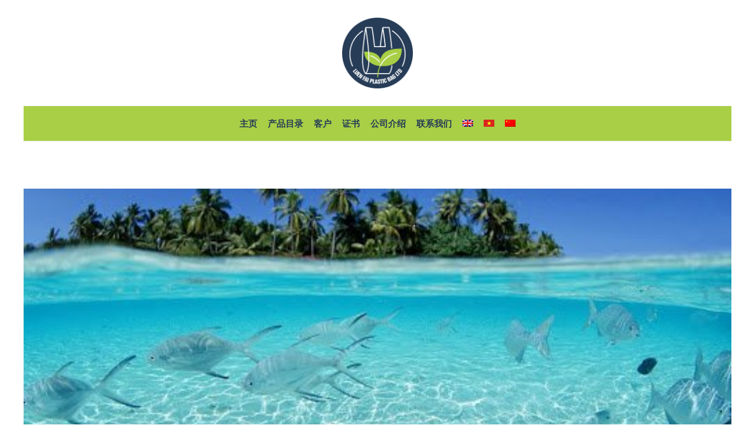

--- FILE ---
content_type: text/html; charset=UTF-8
request_url: https://www.luenfaihk.com/?lang=zh-hans
body_size: 13373
content:
<!DOCTYPE html>
<html lang="zh-hans">
<head>
	<meta charset="UTF-8">
			<meta name="viewport" content="width=device-width, initial-scale=1">
		<title>LUENFAIHK</title>
<meta name='robots' content='max-image-preview:large' />
<link rel="alternate" hreflang="en" href="https://www.luenfaihk.com" />
<link rel="alternate" hreflang="vi" href="https://www.luenfaihk.com/?lang=vi" />
<link rel="alternate" hreflang="zh-hans" href="https://www.luenfaihk.com/?lang=zh-hans" />
<link rel='dns-prefetch' href='//s.w.org' />
<link rel="alternate" type="application/rss+xml" title="LUENFAIHK &raquo; Feed" href="https://www.luenfaihk.com/feed/?lang=zh-hans" />
		<script type="text/javascript">
			window._wpemojiSettings = {"baseUrl":"https:\/\/s.w.org\/images\/core\/emoji\/13.1.0\/72x72\/","ext":".png","svgUrl":"https:\/\/s.w.org\/images\/core\/emoji\/13.1.0\/svg\/","svgExt":".svg","source":{"concatemoji":"https:\/\/www.luenfaihk.com\/wp-includes\/js\/wp-emoji-release.min.js?ver=5.8.12"}};
			!function(e,a,t){var n,r,o,i=a.createElement("canvas"),p=i.getContext&&i.getContext("2d");function s(e,t){var a=String.fromCharCode;p.clearRect(0,0,i.width,i.height),p.fillText(a.apply(this,e),0,0);e=i.toDataURL();return p.clearRect(0,0,i.width,i.height),p.fillText(a.apply(this,t),0,0),e===i.toDataURL()}function c(e){var t=a.createElement("script");t.src=e,t.defer=t.type="text/javascript",a.getElementsByTagName("head")[0].appendChild(t)}for(o=Array("flag","emoji"),t.supports={everything:!0,everythingExceptFlag:!0},r=0;r<o.length;r++)t.supports[o[r]]=function(e){if(!p||!p.fillText)return!1;switch(p.textBaseline="top",p.font="600 32px Arial",e){case"flag":return s([127987,65039,8205,9895,65039],[127987,65039,8203,9895,65039])?!1:!s([55356,56826,55356,56819],[55356,56826,8203,55356,56819])&&!s([55356,57332,56128,56423,56128,56418,56128,56421,56128,56430,56128,56423,56128,56447],[55356,57332,8203,56128,56423,8203,56128,56418,8203,56128,56421,8203,56128,56430,8203,56128,56423,8203,56128,56447]);case"emoji":return!s([10084,65039,8205,55357,56613],[10084,65039,8203,55357,56613])}return!1}(o[r]),t.supports.everything=t.supports.everything&&t.supports[o[r]],"flag"!==o[r]&&(t.supports.everythingExceptFlag=t.supports.everythingExceptFlag&&t.supports[o[r]]);t.supports.everythingExceptFlag=t.supports.everythingExceptFlag&&!t.supports.flag,t.DOMReady=!1,t.readyCallback=function(){t.DOMReady=!0},t.supports.everything||(n=function(){t.readyCallback()},a.addEventListener?(a.addEventListener("DOMContentLoaded",n,!1),e.addEventListener("load",n,!1)):(e.attachEvent("onload",n),a.attachEvent("onreadystatechange",function(){"complete"===a.readyState&&t.readyCallback()})),(n=t.source||{}).concatemoji?c(n.concatemoji):n.wpemoji&&n.twemoji&&(c(n.twemoji),c(n.wpemoji)))}(window,document,window._wpemojiSettings);
		</script>
		<style type="text/css">
img.wp-smiley,
img.emoji {
	display: inline !important;
	border: none !important;
	box-shadow: none !important;
	height: 1em !important;
	width: 1em !important;
	margin: 0 .07em !important;
	vertical-align: -0.1em !important;
	background: none !important;
	padding: 0 !important;
}
</style>
	<link rel='stylesheet' id='wp-block-library-css'  href='https://www.luenfaihk.com/wp-includes/css/dist/block-library/style.min.css?ver=5.8.12' type='text/css' media='all' />
<link rel='stylesheet' id='wc-blocks-vendors-style-css'  href='https://www.luenfaihk.com/wp-content/plugins/woocommerce/packages/woocommerce-blocks/build/wc-blocks-vendors-style.css?ver=5.5.1' type='text/css' media='all' />
<link rel='stylesheet' id='wc-blocks-style-css'  href='https://www.luenfaihk.com/wp-content/plugins/woocommerce/packages/woocommerce-blocks/build/wc-blocks-style.css?ver=5.5.1' type='text/css' media='all' />
<link rel='stylesheet' id='contact-form-7-css'  href='https://www.luenfaihk.com/wp-content/plugins/contact-form-7/includes/css/styles.css?ver=5.4.2' type='text/css' media='all' />
<link rel='stylesheet' id='foogallery-core-css'  href='https://www.luenfaihk.com/wp-content/plugins/foogallery/extensions/default-templates/shared/css/foogallery.min.css?ver=2.0.39' type='text/css' media='all' />
<link rel='stylesheet' id='lgx-logo-slider-owl-css'  href='https://www.luenfaihk.com/wp-content/plugins/logo-slider-wp/public/assets/lib/owl/assets/owl.carousel.min.css?ver=1.0.0' type='text/css' media='all' />
<link rel='stylesheet' id='lgx-logo-slider-owltheme-css'  href='https://www.luenfaihk.com/wp-content/plugins/logo-slider-wp/public/assets//lib/owl/assets/owl.theme.default.min.css?ver=1.0.0' type='text/css' media='all' />
<link rel='stylesheet' id='lgx-logo-slider-animate-css'  href='https://www.luenfaihk.com/wp-content/plugins/logo-slider-wp/public/assets/lib/animate/animate-logo.css?ver=20' type='text/css' media='all' />
<link rel='stylesheet' id='logo-slider-wp-css'  href='https://www.luenfaihk.com/wp-content/plugins/logo-slider-wp/public/assets/css/logo-slider-wp-public.css?ver=1.0.0' type='text/css' media='all' />
<link rel='stylesheet' id='rs-plugin-settings-css'  href='https://www.luenfaihk.com/wp-content/plugins/revslider/public/assets/css/rs6.css?ver=6.4.6' type='text/css' media='all' />
<style id='rs-plugin-settings-inline-css' type='text/css'>
#rs-demo-id {}
</style>
<link rel='stylesheet' id='woocommerce-layout-css'  href='https://www.luenfaihk.com/wp-content/plugins/woocommerce/assets/css/woocommerce-layout.css?ver=5.6.2' type='text/css' media='all' />
<link rel='stylesheet' id='woocommerce-smallscreen-css'  href='https://www.luenfaihk.com/wp-content/plugins/woocommerce/assets/css/woocommerce-smallscreen.css?ver=5.6.2' type='text/css' media='only screen and (max-width: 768px)' />
<link rel='stylesheet' id='woocommerce-general-css'  href='https://www.luenfaihk.com/wp-content/plugins/woocommerce/assets/css/woocommerce.css?ver=5.6.2' type='text/css' media='all' />
<style id='woocommerce-inline-inline-css' type='text/css'>
.woocommerce form .form-row .required { visibility: visible; }
</style>
<link rel='stylesheet' id='wpml-menu-item-0-css'  href='//www.luenfaihk.com/wp-content/plugins/sitepress-multilingual-cms/templates/language-switchers/menu-item/style.css?ver=1' type='text/css' media='all' />
<link rel='stylesheet' id='font-awesome-css'  href='https://www.luenfaihk.com/wp-content/plugins/unyson/framework/static/libs/font-awesome/css/font-awesome.min.css?ver=2.7.24' type='text/css' media='all' />
<link rel='stylesheet' id='js_composer_front-css'  href='https://www.luenfaihk.com/wp-content/plugins/js_composer/assets/css/js_composer.min.css?ver=6.6.0' type='text/css' media='all' />
<link rel='stylesheet' id='bootstrap-css'  href='https://www.luenfaihk.com/wp-content/themes/gillion/css/plugins/bootstrap.min.css?ver=3.3.4' type='text/css' media='all' />
<link rel='stylesheet' id='gillion-plugins-css'  href='https://www.luenfaihk.com/wp-content/themes/gillion/css/plugins.css?ver=5.8.12' type='text/css' media='all' />
<link rel='stylesheet' id='gillion-styles-css'  href='https://www.luenfaihk.com/wp-content/themes/gillion/style.css?ver=5.8.12' type='text/css' media='all' />
<link rel='stylesheet' id='gillion-responsive-css'  href='https://www.luenfaihk.com/wp-content/themes/gillion/css/responsive.css?ver=5.8.12' type='text/css' media='all' />
<style id='gillion-responsive-inline-css' type='text/css'>
 



.post-thumbnail{border: 2px solid #78ce6f;}.gillion-woocommerce ul.products li.product .star-rating{display: none !important;}.star-rating-count{display: none !important;}.gillion-woocommerce ul.products li.product .woocommerce-loop-product__title{text-align: center;}.f1{font-size: 18px;font-weight: 700;}.sh-nav-readmore .sh-read-later-total{display: none;}[class^="ti-"], [class*=" ti-"]{display: none;}.related.products { display: none;}
</style>
<link rel='stylesheet' id='gillion-theme-settings-css'  href='https://www.luenfaihk.com/wp-content/uploads/gillion-dynamic-styles.css?ver=432459304' type='text/css' media='all' />
<link rel='stylesheet' id='gillion-woocommerce-css'  href='https://www.luenfaihk.com/wp-content/themes/gillion/css/woocommerce.css?ver=5.8.12' type='text/css' media='all' />
<link rel="stylesheet" type="text/css" href="https://www.luenfaihk.com/wp-content/plugins/smart-slider-3/Public/SmartSlider3/Application/Frontend/Assets/dist/smartslider.min.css?ver=bc3b14c4" media="all">
<style data-related="n2-ss-5">div#n2-ss-5 .n2-ss-slider-1{display:grid;position:relative;}div#n2-ss-5 .n2-ss-slider-2{display:grid;position:relative;overflow:hidden;padding:0px 0px 0px 0px;border:0px solid RGBA(62,62,62,1);border-radius:0px;background-clip:padding-box;background-repeat:repeat;background-position:50% 50%;background-size:cover;background-attachment:scroll;z-index:1;}div#n2-ss-5:not(.n2-ss-loaded) .n2-ss-slider-2{background-image:none !important;}div#n2-ss-5 .n2-ss-slider-3{display:grid;grid-template-areas:'cover';position:relative;overflow:hidden;z-index:10;}div#n2-ss-5 .n2-ss-slider-3 > *{grid-area:cover;}div#n2-ss-5 .n2-ss-slide-backgrounds,div#n2-ss-5 .n2-ss-slider-3 > .n2-ss-divider{position:relative;}div#n2-ss-5 .n2-ss-slide-backgrounds{z-index:10;}div#n2-ss-5 .n2-ss-slide-backgrounds > *{overflow:hidden;}div#n2-ss-5 .n2-ss-slide-background{transform:translateX(-100000px);}div#n2-ss-5 .n2-ss-slider-4{place-self:center;position:relative;width:100%;height:100%;z-index:20;display:grid;grid-template-areas:'slide';}div#n2-ss-5 .n2-ss-slider-4 > *{grid-area:slide;}div#n2-ss-5.n2-ss-full-page--constrain-ratio .n2-ss-slider-4{height:auto;}div#n2-ss-5 .n2-ss-slide{display:grid;place-items:center;grid-auto-columns:100%;position:relative;z-index:20;-webkit-backface-visibility:hidden;transform:translateX(-100000px);}div#n2-ss-5 .n2-ss-slide{perspective:1500px;}div#n2-ss-5 .n2-ss-slide-active{z-index:21;}.n2-ss-background-animation{position:absolute;top:0;left:0;width:100%;height:100%;z-index:3;}div#n2-ss-5 .n2-ss-slide-limiter{max-width:1200px;}@media (min-width: 1200px){div#n2-ss-5 [data-hide-desktopportrait="1"]{display: none !important;}}@media (orientation: landscape) and (max-width: 1199px) and (min-width: 901px),(orientation: portrait) and (max-width: 1199px) and (min-width: 701px){div#n2-ss-5 [data-hide-tabletportrait="1"]{display: none !important;}}@media (orientation: landscape) and (max-width: 900px),(orientation: portrait) and (max-width: 700px){div#n2-ss-5 [data-hide-mobileportrait="1"]{display: none !important;}}</style>
<script type='text/javascript' src='https://www.luenfaihk.com/wp-includes/js/jquery/jquery.min.js?ver=3.6.0' id='jquery-core-js'></script>
<script type='text/javascript' src='https://www.luenfaihk.com/wp-includes/js/jquery/jquery-migrate.min.js?ver=3.3.2' id='jquery-migrate-js'></script>
<script type='text/javascript' src='https://www.luenfaihk.com/wp-content/plugins/logo-slider-wp/public/assets/lib/owl/owl.carousel.js?ver=1.0.0' id='lgxlogoowljs-js'></script>
<script type='text/javascript' id='logo-slider-wp-js-extra'>
/* <![CDATA[ */
var logosliderwp = {"owl_navigationTextL":"https:\/\/www.luenfaihk.com\/wp-content\/plugins\/logo-slider-wp\/public\/assets\/img\/prev.png","owl_navigationTextR":"https:\/\/www.luenfaihk.com\/wp-content\/plugins\/logo-slider-wp\/public\/assets\/img\/next.png"};
/* ]]> */
</script>
<script type='text/javascript' src='https://www.luenfaihk.com/wp-content/plugins/logo-slider-wp/public/assets/js/logo-slider-wp-public.js?ver=1.0.0' id='logo-slider-wp-js'></script>
<script type='text/javascript' src='https://www.luenfaihk.com/wp-content/plugins/revslider/public/assets/js/rbtools.min.js?ver=6.4.4' id='tp-tools-js'></script>
<script type='text/javascript' src='https://www.luenfaihk.com/wp-content/plugins/revslider/public/assets/js/rs6.min.js?ver=6.4.6' id='revmin-js'></script>
<script type='text/javascript' src='https://www.luenfaihk.com/wp-content/plugins/woocommerce/assets/js/jquery-blockui/jquery.blockUI.min.js?ver=2.7.0-wc.5.6.2' id='jquery-blockui-js'></script>
<script type='text/javascript' id='wc-add-to-cart-js-extra'>
/* <![CDATA[ */
var wc_add_to_cart_params = {"ajax_url":"\/wp-admin\/admin-ajax.php","wc_ajax_url":"\/?lang=zh-hans&wc-ajax=%%endpoint%%","i18n_view_cart":"\u67e5\u770b\u8d2d\u7269\u8f66","cart_url":"https:\/\/www.luenfaihk.com\/cart\/","is_cart":"","cart_redirect_after_add":"no"};
/* ]]> */
</script>
<script type='text/javascript' src='https://www.luenfaihk.com/wp-content/plugins/woocommerce/assets/js/frontend/add-to-cart.min.js?ver=5.6.2' id='wc-add-to-cart-js'></script>
<script type='text/javascript' src='https://www.luenfaihk.com/wp-content/plugins/js_composer/assets/js/vendors/woocommerce-add-to-cart.js?ver=6.6.0' id='vc_woocommerce-add-to-cart-js-js'></script>
<script type='text/javascript' src='https://www.luenfaihk.com/wp-content/themes/gillion/js/plugins.js?ver=5.8.12' id='gillion-plugins-js'></script>
<script type='text/javascript' id='gillion-scripts-js-extra'>
/* <![CDATA[ */
var gillion_loadmore_posts = {"ajax_url":"https:\/\/www.luenfaihk.com\/wp-admin\/admin-ajax.php"};
var gillion = {"siteurl":"https:\/\/www.luenfaihk.com\/?lang=zh-hans","loggedin":"","page_loader":"0","notice":"","header_animation_dropdown_delay":"1000","header_animation_dropdown":"easeOutQuint","header_animation_dropdown_speed":"300","lightbox_opacity":"0.88","lightbox_transition":"elastic","page_numbers_prev":"Previous","page_numbers_next":"Next","rtl_support":"","footer_parallax":"","social_share":"\"\"","text_show_all":"Show All"};
/* ]]> */
</script>
<script type='text/javascript' src='https://www.luenfaihk.com/wp-content/themes/gillion/js/scripts.js?ver=5.8.12' id='gillion-scripts-js'></script>
<link rel="https://api.w.org/" href="https://www.luenfaihk.com/wp-json/" /><link rel="alternate" type="application/json" href="https://www.luenfaihk.com/wp-json/wp/v2/pages/754" /><link rel="EditURI" type="application/rsd+xml" title="RSD" href="https://www.luenfaihk.com/xmlrpc.php?rsd" />
<link rel="wlwmanifest" type="application/wlwmanifest+xml" href="https://www.luenfaihk.com/wp-includes/wlwmanifest.xml" /> 
<meta name="generator" content="WordPress 5.8.12" />
<meta name="generator" content="WooCommerce 5.6.2" />
<link rel="canonical" href="https://www.luenfaihk.com/?lang=zh-hans" />
<link rel='shortlink' href='https://www.luenfaihk.com/?lang=zh-hans' />
<link rel="alternate" type="application/json+oembed" href="https://www.luenfaihk.com/wp-json/oembed/1.0/embed?url=https%3A%2F%2Fwww.luenfaihk.com%2F%3Flang%3Dzh-hans" />
<link rel="alternate" type="text/xml+oembed" href="https://www.luenfaihk.com/wp-json/oembed/1.0/embed?url=https%3A%2F%2Fwww.luenfaihk.com%2F%3Flang%3Dzh-hans&#038;format=xml" />
<meta name="generator" content="WPML ver:4.4.6 stt:59,1,57;" />
	<noscript><style>.woocommerce-product-gallery{ opacity: 1 !important; }</style></noscript>
	<meta name="generator" content="Powered by WPBakery Page Builder - drag and drop page builder for WordPress."/>
<meta name="generator" content="Powered by Slider Revolution 6.4.6 - responsive, Mobile-Friendly Slider Plugin for WordPress with comfortable drag and drop interface." />
<script type="text/javascript">function setREVStartSize(e){
			//window.requestAnimationFrame(function() {				 
				window.RSIW = window.RSIW===undefined ? window.innerWidth : window.RSIW;	
				window.RSIH = window.RSIH===undefined ? window.innerHeight : window.RSIH;	
				try {								
					var pw = document.getElementById(e.c).parentNode.offsetWidth,
						newh;
					pw = pw===0 || isNaN(pw) ? window.RSIW : pw;
					e.tabw = e.tabw===undefined ? 0 : parseInt(e.tabw);
					e.thumbw = e.thumbw===undefined ? 0 : parseInt(e.thumbw);
					e.tabh = e.tabh===undefined ? 0 : parseInt(e.tabh);
					e.thumbh = e.thumbh===undefined ? 0 : parseInt(e.thumbh);
					e.tabhide = e.tabhide===undefined ? 0 : parseInt(e.tabhide);
					e.thumbhide = e.thumbhide===undefined ? 0 : parseInt(e.thumbhide);
					e.mh = e.mh===undefined || e.mh=="" || e.mh==="auto" ? 0 : parseInt(e.mh,0);		
					if(e.layout==="fullscreen" || e.l==="fullscreen") 						
						newh = Math.max(e.mh,window.RSIH);					
					else{					
						e.gw = Array.isArray(e.gw) ? e.gw : [e.gw];
						for (var i in e.rl) if (e.gw[i]===undefined || e.gw[i]===0) e.gw[i] = e.gw[i-1];					
						e.gh = e.el===undefined || e.el==="" || (Array.isArray(e.el) && e.el.length==0)? e.gh : e.el;
						e.gh = Array.isArray(e.gh) ? e.gh : [e.gh];
						for (var i in e.rl) if (e.gh[i]===undefined || e.gh[i]===0) e.gh[i] = e.gh[i-1];
											
						var nl = new Array(e.rl.length),
							ix = 0,						
							sl;					
						e.tabw = e.tabhide>=pw ? 0 : e.tabw;
						e.thumbw = e.thumbhide>=pw ? 0 : e.thumbw;
						e.tabh = e.tabhide>=pw ? 0 : e.tabh;
						e.thumbh = e.thumbhide>=pw ? 0 : e.thumbh;					
						for (var i in e.rl) nl[i] = e.rl[i]<window.RSIW ? 0 : e.rl[i];
						sl = nl[0];									
						for (var i in nl) if (sl>nl[i] && nl[i]>0) { sl = nl[i]; ix=i;}															
						var m = pw>(e.gw[ix]+e.tabw+e.thumbw) ? 1 : (pw-(e.tabw+e.thumbw)) / (e.gw[ix]);					
						newh =  (e.gh[ix] * m) + (e.tabh + e.thumbh);
					}				
					if(window.rs_init_css===undefined) window.rs_init_css = document.head.appendChild(document.createElement("style"));					
					document.getElementById(e.c).height = newh+"px";
					window.rs_init_css.innerHTML += "#"+e.c+"_wrapper { height: "+newh+"px }";				
				} catch(e){
					console.log("Failure at Presize of Slider:" + e)
				}					   
			//});
		  };</script>
<style type="text/css" data-type="vc_shortcodes-custom-css">.vc_custom_1620380686346{margin-bottom: 80px !important;}</style><noscript><style> .wpb_animate_when_almost_visible { opacity: 1; }</style></noscript><style id="yellow-pencil">
/*
	The following CSS codes are created by the YellowPencil plugin.
	https://yellowpencil.waspthemes.com/
*/
.sh-header-standard .sh-table .sh-table-cell{background-color:#a8cf45;}.products .post-thumbnail .woocommerce-LoopProduct-link span{background-color:#a8cf45 !important;}.sh-footer-widgets .widget-item .custom-html-widget{color:#263c57;}.custom-html-widget > div{text-align:justify;}.sh-footer-widgets div strong{text-align:center;}.sh-footer-widgets .widget-item p{text-align:center;}.sh-header-standard a i{display:none;}.sh-header-standard a span{display:none !important;}#wrapper .sh-footer .sh-footer-widgets{background-color:#a8cf45;padding-top:50px;padding-bottom:50px;}.portfolio-wraper .filter-wrap input[type=text]{display:none;}#all{display:none;}.sh-footer-widgets .widget-item .text-center{display:none;}#menu-header-navigation .menu-item a{font-weight:700;-webkit-transform:translatex(0px) translatey(0px);-ms-transform:translatex(0px) translatey(0px);transform:translatex(0px) translatey(0px);color:#263c57 !important;font-size:15px;}@media (min-width:901px){#wrapper .sh-footer .sh-copyrights{padding-top:20px;padding-bottom:20px;}}#page-container .sh-titlebar{display:none;}#menu-menu-cn .menu-item a{font-size:15px;color:#263c57 !important;}
</style><script>(function(){this._N2=this._N2||{_r:[],_d:[],r:function(){this._r.push(arguments)},d:function(){this._d.push(arguments)}}}).call(window);!function(a){a.indexOf("Safari")>0&&-1===a.indexOf("Chrome")&&document.documentElement.style.setProperty("--ss-safari-fix-225962","1px")}(navigator.userAgent);</script><script src="https://www.luenfaihk.com/wp-content/plugins/smart-slider-3/Public/SmartSlider3/Application/Frontend/Assets/dist/n2.min.js?ver=bc3b14c4" defer async></script>
<script src="https://www.luenfaihk.com/wp-content/plugins/smart-slider-3/Public/SmartSlider3/Application/Frontend/Assets/dist/smartslider-frontend.min.js?ver=bc3b14c4" defer async></script>
<script src="https://www.luenfaihk.com/wp-content/plugins/smart-slider-3/Public/SmartSlider3/Slider/SliderType/Simple/Assets/dist/ss-simple.min.js?ver=bc3b14c4" defer async></script>
<script>_N2.r('documentReady',function(){_N2.r(["documentReady","smartslider-frontend","ss-simple"],function(){new _N2.SmartSliderSimple('n2-ss-5',{"admin":false,"callbacks":"","background.video.mobile":1,"alias":{"id":0,"smoothScroll":0,"slideSwitch":0,"scroll":1},"align":"normal","isDelayed":0,"responsive":{"mediaQueries":{"all":false,"desktopportrait":["(min-width: 1200px)"],"tabletportrait":["(orientation: landscape) and (max-width: 1199px) and (min-width: 901px)","(orientation: portrait) and (max-width: 1199px) and (min-width: 701px)"],"mobileportrait":["(orientation: landscape) and (max-width: 900px)","(orientation: portrait) and (max-width: 700px)"]},"base":{"slideOuterWidth":1200,"slideOuterHeight":470,"sliderWidth":1200,"sliderHeight":470,"slideWidth":1200,"slideHeight":470},"hideOn":{"desktopLandscape":false,"desktopPortrait":false,"tabletLandscape":false,"tabletPortrait":false,"mobileLandscape":false,"mobilePortrait":false},"onResizeEnabled":true,"type":"auto","sliderHeightBasedOn":"real","focusUser":1,"focusEdge":"auto","breakpoints":[{"device":"tabletPortrait","type":"max-screen-width","portraitWidth":1199,"landscapeWidth":1199},{"device":"mobilePortrait","type":"max-screen-width","portraitWidth":700,"landscapeWidth":900}],"enabledDevices":{"desktopLandscape":0,"desktopPortrait":1,"tabletLandscape":0,"tabletPortrait":1,"mobileLandscape":0,"mobilePortrait":1},"sizes":{"desktopPortrait":{"width":1200,"height":470,"max":3000,"min":1200},"tabletPortrait":{"width":701,"height":274,"customHeight":false,"max":1199,"min":701},"mobilePortrait":{"width":320,"height":125,"customHeight":false,"max":900,"min":320}},"overflowHiddenPage":0,"focus":{"offsetTop":"#wpadminbar","offsetBottom":""}},"controls":{"mousewheel":0,"touch":"horizontal","keyboard":1,"blockCarouselInteraction":1},"playWhenVisible":1,"playWhenVisibleAt":0.5,"lazyLoad":0,"lazyLoadNeighbor":0,"blockrightclick":0,"maintainSession":0,"autoplay":{"enabled":0,"start":1,"duration":8000,"autoplayLoop":1,"allowReStart":0,"pause":{"click":1,"mouse":"enter","mediaStarted":1},"resume":{"click":0,"mouse":0,"mediaEnded":1,"slidechanged":0},"interval":1,"intervalModifier":"loop","intervalSlide":"current"},"perspective":1500,"layerMode":{"playOnce":0,"playFirstLayer":1,"mode":"skippable","inAnimation":"mainInEnd"},"bgAnimations":0,"mainanimation":{"type":"horizontal","duration":800,"delay":0,"ease":"easeOutQuad","shiftedBackgroundAnimation":0},"carousel":1,"initCallbacks":function(){}})})});</script></head>
<body data-rsssl=1 class="home page-template-default page page-id-754 theme-gillion non-logged-in woocommerce-no-js gillion-woocommerce sh-bookmarks-style_title sh-title-style1 sh-section-tabs-style1 sh-carousel-style1 sh-carousel-position-title sh-post-categories-style1 sh-review-style1 sh-meta-order-bottom sh-instagram-widget-columns2 sh-categories-position-title sh-media-icon-style1 sh-wc-labels-off wpb-js-composer js-comp-ver-6.6.0 vc_responsive">


<div class="sh-header-side">
	</div>
<div class="sh-header-side-overlay"></div>

	<div id="page-container" class="">
		
									<header class="primary-mobile">
					<div id="header-mobile" class="sh-header-mobile">
	<div class="sh-header-mobile-navigation">
		<div class="container">
			<div class="sh-table sh-header-mobile-table">
				<div class="sh-table-cell">

										<nav id="header-navigation-mobile" class="header-standard-position sh-header-mobile-navigation-left">
						<div class="sh-nav-container">
							<ul class="sh-nav">
								<li>
									<div class="sh-hamburger-menu sh-nav-dropdown">
					                	<span></span>
					                	<span></span>
					                	<span></span>
					                	<span></span>
					                </div>
								</li>
							</ul>
						</div>
					</nav>

				</div>
				<div class="sh-table-cell sh-header-logo-container">

										        <div class="header-logo">
            <a href="https://www.luenfaihk.com/?lang=zh-hans" class="header-logo-container sh-table-small">
                <div class="sh-table-cell">

                    <img class="sh-standard-logo" src="//www.luenfaihk.com/wp-content/uploads/2021/05/logo-lF.png" alt="LUENFAIHK" height=&quot;120&quot; />
                    <img class="sh-sticky-logo" src="//www.luenfaihk.com/wp-content/uploads/2021/05/logo-lF.png" alt="LUENFAIHK" height=&quot;120&quot; />
                    <img class="sh-light-logo" src="//www.luenfaihk.com/wp-content/uploads/2021/05/logo-lF.png" alt="LUENFAIHK" height=&quot;120&quot; />

                </div>
            </a>
        </div>

    
				</div>
				<div class="sh-table-cell">

										<nav class="header-standard-position sh-header-mobile-navigation-right">
						<div class="sh-nav-container">
							<ul class="sh-nav">

																 <li class="menu-item menu-item-has-children sh-nav-readmore sh-nav-special"> <a href="https://www.luenfaihk.com/?lang=zh-hans?read-it-later"> <div> <i class="ti-bookmark"></i> <span class="sh-read-later-total">0</span> </div> </a> </li> 
							</ul>
						</div>
					</nav>

				</div>
			</div>
		</div>
	</div>
	<nav class="sh-header-mobile-dropdown">
		<div class="container sh-nav-container">
			<ul class="sh-nav-mobile"></ul>
		</div>

		<div class="container sh-nav-container">
					</div>

			</nav>
</div>
				</header>
				<header class="primary-desktop">
					
<div class="sh-header-height sh-header-5 sh-header-4">
	<div class="sh-header-middle">
		<div class="container sh-header-additional">
			<div class="sh-table">
				<div class="sh-table-cell sh-header-logo-container">

										<nav class="header-standard-position">
						<div class="sh-nav-container">
							<ul class="sh-nav sh-nav-left">
								<li>
																		        <div class="header-logo">
            <a href="https://www.luenfaihk.com/?lang=zh-hans" class="header-logo-container sh-table-small">
                <div class="sh-table-cell">

                    <img class="sh-standard-logo" src="//www.luenfaihk.com/wp-content/uploads/2021/05/logo-lF.png" alt="LUENFAIHK" height=&quot;120&quot; />
                    <img class="sh-sticky-logo" src="//www.luenfaihk.com/wp-content/uploads/2021/05/logo-lF.png" alt="LUENFAIHK" height=&quot;120&quot; />
                    <img class="sh-light-logo" src="//www.luenfaihk.com/wp-content/uploads/2021/05/logo-lF.png" alt="LUENFAIHK" height=&quot;120&quot; />

                </div>
            </a>
        </div>

    								</li>
							</ul>
						</div>
					</nav>

				</div>
			</div>
		</div>
	</div>
	<div class="sh-header sh-header-4">
		<div class="container sh-header-standard">
            <div class="sh-table">
                <div class="sh-table-cell sh-header-meta1-container">
                                        <nav class="header-standard-position">
                        <div class="sh-nav-container">
                            <ul class="sh-nav">

                                                                
                            </ul>
                        </div>
                    </nav>
                </div>
                <div class="sh-table-cell">
        			        			<nav id="header-navigation" class="header-standard-position">
        				        					<div class="sh-nav-container"><ul id="menu-menu-cn" class="sh-nav"><li id="menu-item-758" class="menu-item menu-item-type-post_type menu-item-object-page menu-item-home current-menu-item page_item page-item-754 current_page_item menu-item-758"><a href="https://www.luenfaihk.com/?lang=zh-hans" >主页</a></li><li id="menu-item-763" class="menu-item menu-item-type-post_type menu-item-object-page menu-item-763"><a href="https://www.luenfaihk.com/%e4%ba%a7%e5%93%81%e7%9b%ae%e5%bd%95/?lang=zh-hans" >产品目录</a></li><li id="menu-item-786" class="menu-item menu-item-type-post_type menu-item-object-page menu-item-786"><a href="https://www.luenfaihk.com/%e5%ae%a2%e6%88%b7/?lang=zh-hans" >客户</a></li><li id="menu-item-785" class="menu-item menu-item-type-post_type menu-item-object-page menu-item-785"><a href="https://www.luenfaihk.com/%e8%af%81%e4%b9%a6/?lang=zh-hans" >证书</a></li><li id="menu-item-784" class="menu-item menu-item-type-post_type menu-item-object-page menu-item-784"><a href="https://www.luenfaihk.com/%e5%85%ac%e5%8f%b8%e4%bb%8b%e7%bb%8d/?lang=zh-hans" >公司介绍</a></li><li id="menu-item-783" class="menu-item menu-item-type-post_type menu-item-object-page menu-item-783"><a href="https://www.luenfaihk.com/%e8%81%94%e7%b3%bb%e6%88%91%e4%bb%ac/?lang=zh-hans" >联系我们</a></li><li id="menu-item-wpml-ls-75-en" class="menu-item wpml-ls-slot-75 wpml-ls-item wpml-ls-item-en wpml-ls-menu-item wpml-ls-first-item menu-item-type-wpml_ls_menu_item menu-item-object-wpml_ls_menu_item menu-item-wpml-ls-75-en"><a href="https://www.luenfaihk.com" ><img class="wpml-ls-flag" src="https://www.luenfaihk.com/wp-content/plugins/sitepress-multilingual-cms/res/flags/en.png" alt="英语"></a></li><li id="menu-item-wpml-ls-75-vi" class="menu-item wpml-ls-slot-75 wpml-ls-item wpml-ls-item-vi wpml-ls-menu-item menu-item-type-wpml_ls_menu_item menu-item-object-wpml_ls_menu_item menu-item-wpml-ls-75-vi"><a href="https://www.luenfaihk.com/?lang=vi" ><img class="wpml-ls-flag" src="https://www.luenfaihk.com/wp-content/plugins/sitepress-multilingual-cms/res/flags/vi.png" alt="越南语"></a></li><li id="menu-item-wpml-ls-75-zh-hans" class="menu-item wpml-ls-slot-75 wpml-ls-item wpml-ls-item-zh-hans wpml-ls-current-language wpml-ls-menu-item wpml-ls-last-item menu-item-type-wpml_ls_menu_item menu-item-object-wpml_ls_menu_item menu-item-wpml-ls-75-zh-hans"><a href="https://www.luenfaihk.com/?lang=zh-hans" ><img class="wpml-ls-flag" src="https://www.luenfaihk.com/wp-content/plugins/sitepress-multilingual-cms/res/flags/zh.png" alt="简体中文"></a></li></ul></div>        				        			</nav>
                </div>
                <div class="sh-table-cell sh-header-meta2-container">
                                        <nav class="header-standard-position">
                        <div class="sh-nav-container">
                            <ul class="sh-nav">

                                                                                                                                 <li class="menu-item menu-item-has-children sh-nav-readmore sh-nav-special"> <a href="https://www.luenfaihk.com/?lang=zh-hans?read-it-later"> <div> <i class="ti-bookmark"></i> <span class="sh-read-later-total">0</span> </div> </a> <ul class="sub-menu sh-read-later-list sh-read-later-list-init"> <li class="sh-read-later-item menu-item text-center"> <a href="https://www.luenfaihk.com/?lang=zh-hans?read-it-later"> Login to add posts to your read later list </a> </li> </ul> </li> 
                            </ul>
                        </div>
                    </nav>
                </div>
            </div>
		</div>

		<div class="sh-header-search-side">
	<div class="sh-header-search-side-container">

		<form method="get" class="sh-header-search-form" action="https://www.luenfaihk.com/?lang=zh-hans">
			<input type="text" value="" name="s" class="sh-header-search-side-input" placeholder="Enter a keyword to search..." />
			<div class="sh-header-search-side-close">
				<i class="ti-close"></i>
			</div>
			<div class="sh-header-search-side-icon">
				<i class="ti-search"></i>
			</div>
		</form>

	</div>
</div>
	</div>
</div>
				</header>
			
			
	
		<div class="sh-titlebar">
			<div class="container">
				<div class="sh-table sh-titlebar-height-small">
					<div class="titlebar-title sh-table-cell">

						<h2>
							Home						</h2>

					</div>
											<div class="title-level sh-table-cell">

							<div id="breadcrumbs" class="breadcrumb-trail breadcrumbs"><span class="item-home"><a class="bread-link bread-home" href="https://www.luenfaihk.com/?lang=zh-hans" title="Home">Home</a></span></div>
						</div>
									</div>
			</div>
		</div>

	

			
		
			<div id="wrapper" class="layout-global_default">
				
				<div class="content-container sh-page-layout-default">
									<div class="container entry-content">
				
				

	<div id="content-wrapper">
		<div id="content" class="page-content ">

			<div class="page-content">
				
				<div class="vc_row wpb_row vc_row-fluid"><div class="wpb_column vc_column_container vc_col-sm-12"><div class="vc_column-inner "><div class="wpb_wrapper"><div class="vc_empty_space"   style="height: 20px"><span class="vc_empty_space_inner"></span></div><div class="n2-section-smartslider fitvidsignore  n2_clear" data-ssid="5" tabindex="0" role="region" aria-label="Slider"><div id="n2-ss-5-align" class="n2-ss-align"><div class="n2-padding"><div id="n2-ss-5" data-creator="Smart Slider 3" data-responsive="auto" class="n2-ss-slider n2-ow n2-has-hover n2notransition  ">
        <div class="n2-ss-slider-1 n2_ss__touch_element n2-ow" style="">
            <div class="n2-ss-slider-2 n2-ow">
                                                <div class="n2-ss-slider-3 n2-ow" style="">

                    <div class="n2-ss-slide-backgrounds n2-ow-all"><div class="n2-ss-slide-background" data-public-id="1" data-mode="fill"><div class="n2-ss-slide-background-image" data-blur="0" data-alt="" data-title=""><picture><img src="//www.luenfaihk.com/wp-content/uploads/2021/05/ca.jpg" alt="" title="" loading="lazy" class="skip-lazy" data-skip-lazy="1"></picture></div></div></div>                    <div class="n2-ss-slider-4 n2-ow">
                        <svg xmlns="http://www.w3.org/2000/svg" viewBox="0 0 1200 470" data-related-device="desktopPortrait" class="n2-ow n2-ss-preserve-size n2-ss-preserve-size--slider n2-ss-slide-limiter"></svg><div data-first="1" data-slide-duration="0" data-id="11" data-slide-public-id="1" data-title="ca" class="n2-ss-slide n2-ow  n2-ss-slide-11"><div tabindex="-1" class="n2-ss-slide--focus" role="note">ca</div><div class="n2-ss-layers-container n2-ss-slide-limiter n2-ow"><div class="n2-ss-layer n2-ow n-uc-t2O5DfhM3sAa" data-sstype="slide" data-pm="default"></div></div></div>                    </div>

                                    </div>
            </div>
        </div>
        </div><ss3-loader></ss3-loader></div></div><div class="n2_clear"></div></div><div class="vc_empty_space"   style="height: 20px"><span class="vc_empty_space_inner"></span></div></div></div></div></div><div class="vc_row wpb_row vc_row-fluid"><div class="wpb_column vc_column_container vc_col-sm-12"><div class="vc_column-inner "><div class="wpb_wrapper">
	<div class="wpb_raw_code wpb_content_element wpb_raw_html" >
		<div class="wpb_wrapper">
			<div  class="lgx_logo_slider_app_wrapper lgx-logo-slider-wp"><div class="lgx-logo-wrapper  nav-position-v-mid hover-default"  ><div class="owl-carousel lgx-logo-carousel"  data-margin="10"  data-loop="true"  data-autoplay="true"  data-autoplaytimeout="2000"  data-autoplayhoverpause="false"  data-dots="false"  data-smartspeed="500"  data-slidespeed="200"  data-paginationspeed="800"  data-itemlarge="4"  data-itemdesk="4"  data-itemtablet="3"  data-itemmobile="1"  data-navlarge="true"  data-navdesk="true"  data-navtablet="true"  data-navmobile="true"  ><div class="item lgx-log-item" ><div class="lgx-logo-item" ><img class="lgx-logo-img skip-lazy" src="https://www.luenfaihk.com/wp-content/uploads/2021/05/AMERICAN-EAGLE.jpg" style="max-width: 170px;max-height: 150px;"   alt="" title="Company" /></div></div><div class="item lgx-log-item" ><div class="lgx-logo-item" ><img class="lgx-logo-img skip-lazy" src="https://www.luenfaihk.com/wp-content/uploads/2021/05/COACH.jpg" style="max-width: 170px;max-height: 150px;"   alt="" title="Company" /></div></div><div class="item lgx-log-item" ><div class="lgx-logo-item" ><img class="lgx-logo-img skip-lazy" src="https://www.luenfaihk.com/wp-content/uploads/2021/05/MICHAEL-KORS.jpg" style="max-width: 170px;max-height: 150px;"   alt="" title="Company" /></div></div><div class="item lgx-log-item" ><div class="lgx-logo-item" ><img class="lgx-logo-img skip-lazy" src="https://www.luenfaihk.com/wp-content/uploads/2021/05/LEVI-STRAUSS.jpg" style="max-width: 170px;max-height: 150px;"   alt="" title="Company" /></div></div><div class="item lgx-log-item" ><div class="lgx-logo-item" ><img class="lgx-logo-img skip-lazy" src="https://www.luenfaihk.com/wp-content/uploads/2021/05/NEW-BALANCE.jpg" style="max-width: 170px;max-height: 150px;"   alt="" title="Company" /></div></div><div class="item lgx-log-item" ><div class="lgx-logo-item" ><img class="lgx-logo-img skip-lazy" src="https://www.luenfaihk.com/wp-content/uploads/2021/05/NEXT.jpg" style="max-width: 170px;max-height: 150px;"   alt="" title="Company" /></div></div><div class="item lgx-log-item" ><div class="lgx-logo-item" ><img class="lgx-logo-img skip-lazy" src="https://www.luenfaihk.com/wp-content/uploads/2021/05/ABERCROBIE.jpg" style="max-width: 170px;max-height: 150px;"   alt="" title="Company" /></div></div><div class="item lgx-log-item" ><div class="lgx-logo-item" ><img class="lgx-logo-img skip-lazy" src="https://www.luenfaihk.com/wp-content/uploads/2021/05/KOHLS.jpg" style="max-width: 170px;max-height: 150px;"   alt="" title="Company" /></div></div><div class="item lgx-log-item" ><div class="lgx-logo-item" ><img class="lgx-logo-img skip-lazy" src="https://www.luenfaihk.com/wp-content/uploads/2021/05/PUMA.jpg" style="max-width: 170px;max-height: 150px;"   alt="" title="Company" /></div></div><div class="item lgx-log-item" ><div class="lgx-logo-item" ><img class="lgx-logo-img skip-lazy" src="https://www.luenfaihk.com/wp-content/uploads/2021/05/NIKE.jpg" style="max-width: 170px;max-height: 150px;"   alt="" title="Company" /></div></div><div class="item lgx-log-item" ><div class="lgx-logo-item" ><img class="lgx-logo-img skip-lazy" src="https://www.luenfaihk.com/wp-content/uploads/2021/05/ADIDAS.jpg" style="max-width: 170px;max-height: 150px;"   alt="" title="Company" /></div></div><div class="item lgx-log-item" ><div class="lgx-logo-item" ><img class="lgx-logo-img skip-lazy" src="https://www.luenfaihk.com/wp-content/uploads/2021/05/VANS.jpg" style="max-width: 170px;max-height: 150px;"   alt="" title="Company" /></div></div><div class="item lgx-log-item" ><div class="lgx-logo-item" ><img class="lgx-logo-img skip-lazy" src="https://www.luenfaihk.com/wp-content/uploads/2021/05/AMAZON.jpg" style="max-width: 170px;max-height: 150px;"   alt="" title="Company" /></div></div><div class="item lgx-log-item" ><div class="lgx-logo-item" ><img class="lgx-logo-img skip-lazy" src="https://www.luenfaihk.com/wp-content/uploads/2021/05/BEACON.jpg" style="max-width: 170px;max-height: 150px;"   alt="" title="Company" /></div></div><div class="item lgx-log-item" ><div class="lgx-logo-item" ><img class="lgx-logo-img skip-lazy" src="https://www.luenfaihk.com/wp-content/uploads/2021/05/TOMMY-BAHAMAS.jpg" style="max-width: 170px;max-height: 150px;"   alt="" title="Company" /></div></div><div class="item lgx-log-item" ><div class="lgx-logo-item" ><img class="lgx-logo-img skip-lazy" src="https://www.luenfaihk.com/wp-content/uploads/2021/05/TOMMY-HILFIGER.jpg" style="max-width: 170px;max-height: 150px;"   alt="" title="Company" /></div></div><div class="item lgx-log-item" ><div class="lgx-logo-item" ><img class="lgx-logo-img skip-lazy" src="https://www.luenfaihk.com/wp-content/uploads/2021/05/DKNY-1.jpg" style="max-width: 170px;max-height: 150px;"   alt="" title="DKNY" /></div></div><div class="item lgx-log-item" ><div class="lgx-logo-item" ><img class="lgx-logo-img skip-lazy" src="https://www.luenfaihk.com/wp-content/uploads/2021/05/ELIE-TAHARI.jpg" style="max-width: 170px;max-height: 150px;"   alt="" title="Company" /></div></div><div class="item lgx-log-item" ><div class="lgx-logo-item" ><img class="lgx-logo-img skip-lazy" src="https://www.luenfaihk.com/wp-content/uploads/2021/05/WARNACO-1.jpg" style="max-width: 170px;max-height: 150px;"   alt="" title="Company" /></div></div><div class="item lgx-log-item" ><div class="lgx-logo-item" ><img class="lgx-logo-img skip-lazy" src="https://www.luenfaihk.com/wp-content/uploads/2021/05/CHEVIGNON-1.jpg" style="max-width: 170px;max-height: 150px;"   alt="" title="Company" /></div></div><div class="item lgx-log-item" ><div class="lgx-logo-item" ><img class="lgx-logo-img skip-lazy" src="https://www.luenfaihk.com/wp-content/uploads/2021/05/VICTORIA-SECRET.jpg" style="max-width: 170px;max-height: 150px;"   alt="" title="Company" /></div></div><div class="item lgx-log-item" ><div class="lgx-logo-item" ><img class="lgx-logo-img skip-lazy" src="https://www.luenfaihk.com/wp-content/uploads/2021/05/NINE-WEST.jpg" style="max-width: 170px;max-height: 150px;"   alt="" title="Company" /></div></div><div class="item lgx-log-item" ><div class="lgx-logo-item" ><img class="lgx-logo-img skip-lazy" src="https://www.luenfaihk.com/wp-content/uploads/2021/05/EDDIEBAUER.jpg" style="max-width: 170px;max-height: 150px;"   alt="" title="Company" /></div></div><div class="item lgx-log-item" ><div class="lgx-logo-item" ><img class="lgx-logo-img skip-lazy" src="https://www.luenfaihk.com/wp-content/uploads/2021/05/GUESS-1.jpg" style="max-width: 170px;max-height: 150px;"   alt="" title="Company" /></div></div><div class="item lgx-log-item" ><div class="lgx-logo-item" ><img class="lgx-logo-img skip-lazy" src="https://www.luenfaihk.com/wp-content/uploads/2021/05/MADEWELL-1.jpg" style="max-width: 170px;max-height: 150px;"   alt="" title="Company" /></div></div><div class="item lgx-log-item" ><div class="lgx-logo-item" ><img class="lgx-logo-img skip-lazy" src="https://www.luenfaihk.com/wp-content/uploads/2021/05/POLO-RALPH-LAUREN.jpg" style="max-width: 170px;max-height: 150px;"   alt="" title="Company" /></div></div><div class="item lgx-log-item" ><div class="lgx-logo-item" ><img class="lgx-logo-img skip-lazy" src="https://www.luenfaihk.com/wp-content/uploads/2021/05/NAUTICA.jpg" style="max-width: 170px;max-height: 150px;"   alt="" title="Company" /></div></div><div class="item lgx-log-item" ><div class="lgx-logo-item" ><img class="lgx-logo-img skip-lazy" src="https://www.luenfaihk.com/wp-content/uploads/2021/05/KOOKAI-1.jpg" style="max-width: 170px;max-height: 150px;"   alt="" title="Company" /></div></div><div class="item lgx-log-item" ><div class="lgx-logo-item" ><img class="lgx-logo-img skip-lazy" src="https://www.luenfaihk.com/wp-content/uploads/2021/05/ANNTAYLOR.jpg" style="max-width: 170px;max-height: 150px;"   alt="" title="Company" /></div></div><div class="item lgx-log-item" ><div class="lgx-logo-item" ><img class="lgx-logo-img skip-lazy" src="https://www.luenfaihk.com/wp-content/uploads/2021/05/CHAPS.jpg" style="max-width: 170px;max-height: 150px;"   alt="" title="Company" /></div></div><div class="item lgx-log-item" ><div class="lgx-logo-item" ><img class="lgx-logo-img skip-lazy" src="https://www.luenfaihk.com/wp-content/uploads/2021/05/CUTTER-BUCK.jpg" style="max-width: 170px;max-height: 150px;"   alt="" title="Company" /></div></div><div class="item lgx-log-item" ><div class="lgx-logo-item" ><img class="lgx-logo-img skip-lazy" src="https://www.luenfaihk.com/wp-content/uploads/2021/05/OLD-NAVY.jpg" style="max-width: 170px;max-height: 150px;"   alt="" title="Company" /></div></div><div class="item lgx-log-item" ><div class="lgx-logo-item" ><img class="lgx-logo-img skip-lazy" src="https://www.luenfaihk.com/wp-content/uploads/2021/05/GAP-1.jpg" style="max-width: 170px;max-height: 150px;"   alt="" title="Company" /></div></div><div class="item lgx-log-item" ><div class="lgx-logo-item" ><img class="lgx-logo-img skip-lazy" src="https://www.luenfaihk.com/wp-content/uploads/2021/05/JONES-NEWYORK.jpg" style="max-width: 170px;max-height: 150px;"   alt="" title="Company" /></div></div><div class="item lgx-log-item" ><div class="lgx-logo-item" ><img class="lgx-logo-img skip-lazy" src="https://www.luenfaihk.com/wp-content/uploads/2021/05/PERRY-ELLIS.jpg" style="max-width: 170px;max-height: 150px;"   alt="" title="Company" /></div></div><div class="item lgx-log-item" ><div class="lgx-logo-item" ><img class="lgx-logo-img skip-lazy" src="https://www.luenfaihk.com/wp-content/uploads/2021/05/ASHWORTH.jpg" style="max-width: 170px;max-height: 150px;"   alt="" title="Company" /></div></div><div class="item lgx-log-item" ><div class="lgx-logo-item" ><img class="lgx-logo-img skip-lazy" src="https://www.luenfaihk.com/wp-content/uploads/2021/05/CALLAWAY.jpg" style="max-width: 170px;max-height: 150px;"   alt="" title="Company" /></div></div><div class="item lgx-log-item" ><div class="lgx-logo-item" ><img class="lgx-logo-img skip-lazy" src="https://www.luenfaihk.com/wp-content/uploads/2021/05/CALVIN-KLEIN.jpg" style="max-width: 170px;max-height: 150px;"   alt="" title="Company" /></div></div><div class="item lgx-log-item" ><div class="lgx-logo-item" ><img class="lgx-logo-img skip-lazy" src="https://www.luenfaihk.com/wp-content/uploads/2021/05/CHRISTOPHER.jpg" style="max-width: 170px;max-height: 150px;"   alt="" title="Company" /></div></div><div class="item lgx-log-item" ><div class="lgx-logo-item" ><img class="lgx-logo-img skip-lazy" src="https://www.luenfaihk.com/wp-content/uploads/2021/05/PVH.jpg" style="max-width: 170px;max-height: 150px;"   alt="" title="Company" /></div></div><div class="item lgx-log-item" ><div class="lgx-logo-item" ><img class="lgx-logo-img skip-lazy" src="https://www.luenfaihk.com/wp-content/uploads/2021/05/JCREW.jpg" style="max-width: 170px;max-height: 150px;"   alt="" title="Company" /></div></div><div class="item lgx-log-item" ><div class="lgx-logo-item" ><img class="lgx-logo-img skip-lazy" src="https://www.luenfaihk.com/wp-content/uploads/2021/05/NAFNAF-1.jpg" style="max-width: 170px;max-height: 150px;"   alt="" title="Company" /></div></div><div class="item lgx-log-item" ><div class="lgx-logo-item" ><img class="lgx-logo-img skip-lazy" src="https://www.luenfaihk.com/wp-content/uploads/2021/05/ANNE-KLEIN.jpg" style="max-width: 170px;max-height: 150px;"   alt="" title="Company" /></div></div></div></div></div>
		</div>
	</div>
</div></div></div></div><div class="vc_row wpb_row vc_row-fluid vc_custom_1620380686346"><div class="wpb_column vc_column_container vc_col-sm-12"><div class="vc_column-inner "><div class="wpb_wrapper">
            
            <div class="vcg-heading vcg-heading-UiF2tNOjYW ">
                                    <h3 class="vcg-heading-content vcg-heading-align-center size-36px " style="; font-weight: 900; ; ; ; ; ">
                                                新产品                    </h3>
                            </div>

        <div class="vc_empty_space"   style="height: 50px"><span class="vc_empty_space_inner"></span></div>
            <div class="vcg-woocommerce-products">
                <div class="woocommerce columns-4">
                    <ul class="products columns-4">
                    	<li class="product type-product post-971 status-publish first instock product_cat-products has-post-thumbnail shipping-taxable product-type-simple">
	<a href="https://www.luenfaihk.com/product/%e8%b4%ad%e7%89%a9%e8%a2%8b/?lang=zh-hans" class="woocommerce-LoopProduct-link woocommerce-loop-product__link"><div class="post-thumbnail">
        <div class="sh-ratio">
            <div class="sh-ratio-container" style="padding-bottom: 110%;">
                <div class="sh-ratio-content" style="background-image: url( https://www.luenfaihk.com/wp-content/uploads/2021/05/Die-Cut-Bag-Shopping-Bag.jpg);"></div>
            </div>
        </div></a><div class="post-thumbnail-rating"><a href="https://www.luenfaihk.com/product/%e8%b4%ad%e7%89%a9%e8%a2%8b/?lang=zh-hans" data-quantity="1" class="button product_type_simple" data-product_id="971" data-product_sku="" aria-label="阅读更多关于&ldquo;购物袋&rdquo;" rel="nofollow">阅读更多</a></div><a href="https://www.luenfaihk.com/product/%e8%b4%ad%e7%89%a9%e8%a2%8b/?lang=zh-hans" class="post-overlay"></a>
        </div><a href="https://www.luenfaihk.com/product/%e8%b4%ad%e7%89%a9%e8%a2%8b/?lang=zh-hans" class="woocommerce-LoopProduct-link woocommerce-loop-product__link"><h2 class="woocommerce-loop-product__title">购物袋</h2>
<div class="star-rating"><span style="width:0%">Rated <strong class="rating">4.00</strong> out of 5</span></div><span class="star-rating-count">(0)</span></a></li>
<li class="product type-product post-970 status-publish instock product_cat-products has-post-thumbnail shipping-taxable product-type-simple">
	<a href="https://www.luenfaihk.com/product/%e9%93%9d%e7%ae%94%e8%a2%8b/?lang=zh-hans" class="woocommerce-LoopProduct-link woocommerce-loop-product__link"><div class="post-thumbnail">
        <div class="sh-ratio">
            <div class="sh-ratio-container" style="padding-bottom: 110%;">
                <div class="sh-ratio-content" style="background-image: url( https://www.luenfaihk.com/wp-content/uploads/2021/05/Foil-Bag-Complex-Bag.jpg);"></div>
            </div>
        </div></a><div class="post-thumbnail-rating"><a href="https://www.luenfaihk.com/product/%e9%93%9d%e7%ae%94%e8%a2%8b/?lang=zh-hans" data-quantity="1" class="button product_type_simple" data-product_id="970" data-product_sku="" aria-label="阅读更多关于&ldquo;铝箔袋&rdquo;" rel="nofollow">阅读更多</a></div><a href="https://www.luenfaihk.com/product/%e9%93%9d%e7%ae%94%e8%a2%8b/?lang=zh-hans" class="post-overlay"></a>
        </div><a href="https://www.luenfaihk.com/product/%e9%93%9d%e7%ae%94%e8%a2%8b/?lang=zh-hans" class="woocommerce-LoopProduct-link woocommerce-loop-product__link"><h2 class="woocommerce-loop-product__title">铝箔袋</h2>
<div class="star-rating"><span style="width:0%">Rated <strong class="rating">4.00</strong> out of 5</span></div><span class="star-rating-count">(0)</span></a></li>
<li class="product type-product post-969 status-publish instock product_cat-products has-post-thumbnail shipping-taxable product-type-simple">
	<a href="https://www.luenfaihk.com/product/%e5%a4%87%e7%94%a8%e6%8c%89%e9%92%ae%e8%a2%8b/?lang=zh-hans" class="woocommerce-LoopProduct-link woocommerce-loop-product__link"><div class="post-thumbnail">
        <div class="sh-ratio">
            <div class="sh-ratio-container" style="padding-bottom: 110%;">
                <div class="sh-ratio-content" style="background-image: url( https://www.luenfaihk.com/wp-content/uploads/2021/05/Foil-Bag-ComplexBag-2.jpg);"></div>
            </div>
        </div></a><div class="post-thumbnail-rating"><a href="https://www.luenfaihk.com/product/%e5%a4%87%e7%94%a8%e6%8c%89%e9%92%ae%e8%a2%8b/?lang=zh-hans" data-quantity="1" class="button product_type_simple" data-product_id="969" data-product_sku="" aria-label="阅读更多关于&ldquo;备用按钮袋&rdquo;" rel="nofollow">阅读更多</a></div><a href="https://www.luenfaihk.com/product/%e5%a4%87%e7%94%a8%e6%8c%89%e9%92%ae%e8%a2%8b/?lang=zh-hans" class="post-overlay"></a>
        </div><a href="https://www.luenfaihk.com/product/%e5%a4%87%e7%94%a8%e6%8c%89%e9%92%ae%e8%a2%8b/?lang=zh-hans" class="woocommerce-LoopProduct-link woocommerce-loop-product__link"><h2 class="woocommerce-loop-product__title">备用按钮袋</h2>
<div class="star-rating"><span style="width:0%">Rated <strong class="rating">4.00</strong> out of 5</span></div><span class="star-rating-count">(0)</span></a></li>
<li class="product type-product post-968 status-publish last instock product_cat-products has-post-thumbnail shipping-taxable product-type-simple">
	<a href="https://www.luenfaihk.com/product/%e6%8b%89%e9%93%be%e8%a2%8b-3/?lang=zh-hans" class="woocommerce-LoopProduct-link woocommerce-loop-product__link"><div class="post-thumbnail">
        <div class="sh-ratio">
            <div class="sh-ratio-container" style="padding-bottom: 110%;">
                <div class="sh-ratio-content" style="background-image: url( https://www.luenfaihk.com/wp-content/uploads/2021/05/ZiplockBag.jpg);"></div>
            </div>
        </div></a><div class="post-thumbnail-rating"><a href="https://www.luenfaihk.com/product/%e6%8b%89%e9%93%be%e8%a2%8b-3/?lang=zh-hans" data-quantity="1" class="button product_type_simple" data-product_id="968" data-product_sku="" aria-label="阅读更多关于&ldquo;拉链袋&rdquo;" rel="nofollow">阅读更多</a></div><a href="https://www.luenfaihk.com/product/%e6%8b%89%e9%93%be%e8%a2%8b-3/?lang=zh-hans" class="post-overlay"></a>
        </div><a href="https://www.luenfaihk.com/product/%e6%8b%89%e9%93%be%e8%a2%8b-3/?lang=zh-hans" class="woocommerce-LoopProduct-link woocommerce-loop-product__link"><h2 class="woocommerce-loop-product__title">拉链袋</h2>
<div class="star-rating"><span style="width:0%">Rated <strong class="rating">4.00</strong> out of 5</span></div><span class="star-rating-count">(0)</span></a></li>
<li class="product type-product post-967 status-publish first instock product_cat-products has-post-thumbnail shipping-taxable product-type-simple">
	<a href="https://www.luenfaihk.com/product/%e6%8b%89%e9%93%be%e8%a2%8b-2/?lang=zh-hans" class="woocommerce-LoopProduct-link woocommerce-loop-product__link"><div class="post-thumbnail">
        <div class="sh-ratio">
            <div class="sh-ratio-container" style="padding-bottom: 110%;">
                <div class="sh-ratio-content" style="background-image: url( https://www.luenfaihk.com/wp-content/uploads/2021/05/ZipLockBag-2.jpg);"></div>
            </div>
        </div></a><div class="post-thumbnail-rating"><a href="https://www.luenfaihk.com/product/%e6%8b%89%e9%93%be%e8%a2%8b-2/?lang=zh-hans" data-quantity="1" class="button product_type_simple" data-product_id="967" data-product_sku="" aria-label="阅读更多关于&ldquo;拉链袋&rdquo;" rel="nofollow">阅读更多</a></div><a href="https://www.luenfaihk.com/product/%e6%8b%89%e9%93%be%e8%a2%8b-2/?lang=zh-hans" class="post-overlay"></a>
        </div><a href="https://www.luenfaihk.com/product/%e6%8b%89%e9%93%be%e8%a2%8b-2/?lang=zh-hans" class="woocommerce-LoopProduct-link woocommerce-loop-product__link"><h2 class="woocommerce-loop-product__title">拉链袋</h2>
<div class="star-rating"><span style="width:0%">Rated <strong class="rating">4.00</strong> out of 5</span></div><span class="star-rating-count">(0)</span></a></li>
<li class="product type-product post-966 status-publish instock product_cat-products has-post-thumbnail shipping-taxable product-type-simple">
	<a href="https://www.luenfaihk.com/product/%e9%aa%a8%e8%a2%8b/?lang=zh-hans" class="woocommerce-LoopProduct-link woocommerce-loop-product__link"><div class="post-thumbnail">
        <div class="sh-ratio">
            <div class="sh-ratio-container" style="padding-bottom: 110%;">
                <div class="sh-ratio-content" style="background-image: url( https://www.luenfaihk.com/wp-content/uploads/2021/05/Foil-Bag-ComplexBag3.jpg);"></div>
            </div>
        </div></a><div class="post-thumbnail-rating"><a href="https://www.luenfaihk.com/product/%e9%aa%a8%e8%a2%8b/?lang=zh-hans" data-quantity="1" class="button product_type_simple" data-product_id="966" data-product_sku="" aria-label="阅读更多关于&ldquo;骨袋&rdquo;" rel="nofollow">阅读更多</a></div><a href="https://www.luenfaihk.com/product/%e9%aa%a8%e8%a2%8b/?lang=zh-hans" class="post-overlay"></a>
        </div><a href="https://www.luenfaihk.com/product/%e9%aa%a8%e8%a2%8b/?lang=zh-hans" class="woocommerce-LoopProduct-link woocommerce-loop-product__link"><h2 class="woocommerce-loop-product__title">骨袋</h2>
<div class="star-rating"><span style="width:0%">Rated <strong class="rating">4.00</strong> out of 5</span></div><span class="star-rating-count">(0)</span></a></li>
<li class="product type-product post-965 status-publish instock product_cat-products has-post-thumbnail shipping-taxable product-type-simple">
	<a href="https://www.luenfaihk.com/product/%e8%83%b6%e5%b8%a6%e8%a2%8b-3/?lang=zh-hans" class="woocommerce-LoopProduct-link woocommerce-loop-product__link"><div class="post-thumbnail">
        <div class="sh-ratio">
            <div class="sh-ratio-container" style="padding-bottom: 110%;">
                <div class="sh-ratio-content" style="background-image: url( https://www.luenfaihk.com/wp-content/uploads/2021/05/tape-polybag.jpg);"></div>
            </div>
        </div></a><div class="post-thumbnail-rating"><a href="https://www.luenfaihk.com/product/%e8%83%b6%e5%b8%a6%e8%a2%8b-3/?lang=zh-hans" data-quantity="1" class="button product_type_simple" data-product_id="965" data-product_sku="" aria-label="阅读更多关于&ldquo;胶带袋&rdquo;" rel="nofollow">阅读更多</a></div><a href="https://www.luenfaihk.com/product/%e8%83%b6%e5%b8%a6%e8%a2%8b-3/?lang=zh-hans" class="post-overlay"></a>
        </div><a href="https://www.luenfaihk.com/product/%e8%83%b6%e5%b8%a6%e8%a2%8b-3/?lang=zh-hans" class="woocommerce-LoopProduct-link woocommerce-loop-product__link"><h2 class="woocommerce-loop-product__title">胶带袋</h2>
<div class="star-rating"><span style="width:0%">Rated <strong class="rating">4.00</strong> out of 5</span></div><span class="star-rating-count">(0)</span></a></li>
<li class="product type-product post-964 status-publish last instock product_cat-products has-post-thumbnail shipping-taxable product-type-simple">
	<a href="https://www.luenfaihk.com/product/%e8%83%b6%e5%b8%a6%e8%a2%8b-2/?lang=zh-hans" class="woocommerce-LoopProduct-link woocommerce-loop-product__link"><div class="post-thumbnail">
        <div class="sh-ratio">
            <div class="sh-ratio-container" style="padding-bottom: 110%;">
                <div class="sh-ratio-content" style="background-image: url( https://www.luenfaihk.com/wp-content/uploads/2021/05/tape-polybag2.jpg);"></div>
            </div>
        </div></a><div class="post-thumbnail-rating"><a href="https://www.luenfaihk.com/product/%e8%83%b6%e5%b8%a6%e8%a2%8b-2/?lang=zh-hans" data-quantity="1" class="button product_type_simple" data-product_id="964" data-product_sku="" aria-label="阅读更多关于&ldquo;胶带袋&rdquo;" rel="nofollow">阅读更多</a></div><a href="https://www.luenfaihk.com/product/%e8%83%b6%e5%b8%a6%e8%a2%8b-2/?lang=zh-hans" class="post-overlay"></a>
        </div><a href="https://www.luenfaihk.com/product/%e8%83%b6%e5%b8%a6%e8%a2%8b-2/?lang=zh-hans" class="woocommerce-LoopProduct-link woocommerce-loop-product__link"><h2 class="woocommerce-loop-product__title">胶带袋</h2>
<div class="star-rating"><span style="width:0%">Rated <strong class="rating">4.00</strong> out of 5</span></div><span class="star-rating-count">(0)</span></a></li>
                    </ul>
                    <div class="sh-load-more sh-load-more-product sh-heading-font" data-posts-per-page="4" data-paged="2">
                        Load more                    </div>
                </div>
            </div>

        </div></div></div></div>

								<div class="sh-clear"></div>
			</div>

			
		</div>
			</div>


					</div>
				</div>

		    
    
    
	
					
				<footer class="sh-footer">
					<div class="sh-footer-widgets">
    <div class="container">
        <div class="row">
            <div class="col-md-4 col-sm-6">
                <div id="custom_html-2" class="widget_text widget-item widget_custom_html"><div class="textwidget custom-html-widget"><div><img class="size-medium aligncenter" src="https://luenfaihk.com/wp-content/uploads/2021/05/logo-lF.png" alt="" width="200" height="60"></div></div></div>            </div>
            <div class="col-md-4 col-sm-6">
                <div id="custom_html-5" class="widget_text widget-item widget_custom_html"><div class="textwidget custom-html-widget"><p class="f1">LUEN FAI PLASTIC BAG LTD</p>
<p>China Factory : Wucun, Qingchun Village Committee,Chenjiang Sub-district Office,
Zhongkai New And Hi-tech Park, Huizhou City, Guangdong Province,P.R.China</p>
<p>VN Office : 459 Minh Phung Street, Ward 10, District 11, Ho Chi Minh City, Viet Nam</p>
<p>VN Factory :  Lot A7, Xuong Giang Industrial Group No.2, Xuong Giang Ward, Bac Giang City, Bac Giang Province.</p>
<p class="f1">LUEN FAI Plastic Bag Ltd </p>
<p>Flat 16B , 25/F Well Fung Ind, Ctr., No.68 Ta Chuen Ping Street, Kwai Chung, N.T.Hong Kong</p></div></div>            </div>
            <div class="col-md-4 col-sm-6">
                <div id="custom_html-3" class="widget_text widget-item widget_custom_html"><div class="textwidget custom-html-widget"><div class="foogallery foogallery-container foogallery-default foogallery-lightbox-none fg-gutter-10 fg-center fg-default fg-light fg-shadow-outline fg-loading-default fg-loaded-fade-in fg-caption-hover fg-hover-fade fg-hover-zoom3 fg-ready" id="foogallery-gallery-441" data-foogallery="{&quot;item&quot;:{&quot;showCaptionTitle&quot;:true,&quot;showCaptionDescription&quot;:true},&quot;lazy&quot;:true}" >
	<div class="fg-item fg-type-image fg-idle"><figure class="fg-item-inner"><a href="https://www.luenfaihk.com/wp-content/uploads/2021/05/10.jpg" data-attachment-id="880" class="fg-thumb"><span class="fg-image-wrap"><img width="100" height="100" class="skip-lazy fg-image" data-src-fg="https://www.luenfaihk.com/wp-content/uploads/cache/2021/05/10/670162494.jpg" src="data:image/svg+xml,%3Csvg%20xmlns%3D%22http%3A%2F%2Fwww.w3.org%2F2000%2Fsvg%22%20width%3D%22100%22%20height%3D%22100%22%20viewBox%3D%220%200%20100%20100%22%3E%3C%2Fsvg%3E" /></span><span class="fg-image-overlay"></span></a><figcaption class="fg-caption"><div class="fg-caption-inner"></div></figcaption></figure><div class="fg-loader"></div></div><div class="fg-item fg-type-image fg-idle"><figure class="fg-item-inner"><a href="https://www.luenfaihk.com/wp-content/uploads/2021/05/9.jpg" data-attachment-id="879" class="fg-thumb"><span class="fg-image-wrap"><img width="100" height="100" class="skip-lazy fg-image" data-src-fg="https://www.luenfaihk.com/wp-content/uploads/cache/2021/05/9/4102779747.jpg" src="data:image/svg+xml,%3Csvg%20xmlns%3D%22http%3A%2F%2Fwww.w3.org%2F2000%2Fsvg%22%20width%3D%22100%22%20height%3D%22100%22%20viewBox%3D%220%200%20100%20100%22%3E%3C%2Fsvg%3E" /></span><span class="fg-image-overlay"></span></a><figcaption class="fg-caption"><div class="fg-caption-inner"></div></figcaption></figure><div class="fg-loader"></div></div><div class="fg-item fg-type-image fg-idle"><figure class="fg-item-inner"><a href="https://www.luenfaihk.com/wp-content/uploads/2021/05/8.jpg" data-attachment-id="878" class="fg-thumb"><span class="fg-image-wrap"><img width="100" height="100" class="skip-lazy fg-image" data-src-fg="https://www.luenfaihk.com/wp-content/uploads/cache/2021/05/8/3546915242.jpg" src="data:image/svg+xml,%3Csvg%20xmlns%3D%22http%3A%2F%2Fwww.w3.org%2F2000%2Fsvg%22%20width%3D%22100%22%20height%3D%22100%22%20viewBox%3D%220%200%20100%20100%22%3E%3C%2Fsvg%3E" /></span><span class="fg-image-overlay"></span></a><figcaption class="fg-caption"><div class="fg-caption-inner"></div></figcaption></figure><div class="fg-loader"></div></div><div class="fg-item fg-type-image fg-idle"><figure class="fg-item-inner"><a href="https://www.luenfaihk.com/wp-content/uploads/2021/05/7.jpg" data-attachment-id="877" class="fg-thumb"><span class="fg-image-wrap"><img width="100" height="100" class="skip-lazy fg-image" data-src-fg="https://www.luenfaihk.com/wp-content/uploads/cache/2021/05/7/3231845852.jpg" src="data:image/svg+xml,%3Csvg%20xmlns%3D%22http%3A%2F%2Fwww.w3.org%2F2000%2Fsvg%22%20width%3D%22100%22%20height%3D%22100%22%20viewBox%3D%220%200%20100%20100%22%3E%3C%2Fsvg%3E" /></span><span class="fg-image-overlay"></span></a><figcaption class="fg-caption"><div class="fg-caption-inner"></div></figcaption></figure><div class="fg-loader"></div></div><div class="fg-item fg-type-image fg-idle"><figure class="fg-item-inner"><a href="https://www.luenfaihk.com/wp-content/uploads/2021/05/6.jpg" data-attachment-id="876" class="fg-thumb"><span class="fg-image-wrap"><img width="100" height="100" class="skip-lazy fg-image" data-src-fg="https://www.luenfaihk.com/wp-content/uploads/cache/2021/05/6/3879788309.jpg" src="data:image/svg+xml,%3Csvg%20xmlns%3D%22http%3A%2F%2Fwww.w3.org%2F2000%2Fsvg%22%20width%3D%22100%22%20height%3D%22100%22%20viewBox%3D%220%200%20100%20100%22%3E%3C%2Fsvg%3E" /></span><span class="fg-image-overlay"></span></a><figcaption class="fg-caption"><div class="fg-caption-inner"></div></figcaption></figure><div class="fg-loader"></div></div><div class="fg-item fg-type-image fg-idle"><figure class="fg-item-inner"><a href="https://www.luenfaihk.com/wp-content/uploads/2021/05/5.jpg" data-attachment-id="875" class="fg-thumb"><span class="fg-image-wrap"><img width="100" height="100" class="skip-lazy fg-image" data-src-fg="https://www.luenfaihk.com/wp-content/uploads/cache/2021/05/5/2405935182.jpg" src="data:image/svg+xml,%3Csvg%20xmlns%3D%22http%3A%2F%2Fwww.w3.org%2F2000%2Fsvg%22%20width%3D%22100%22%20height%3D%22100%22%20viewBox%3D%220%200%20100%20100%22%3E%3C%2Fsvg%3E" /></span><span class="fg-image-overlay"></span></a><figcaption class="fg-caption"><div class="fg-caption-inner"></div></figcaption></figure><div class="fg-loader"></div></div><div class="fg-item fg-type-image fg-idle"><figure class="fg-item-inner"><a href="https://www.luenfaihk.com/wp-content/uploads/2021/05/4.jpg" data-attachment-id="874" class="fg-thumb"><span class="fg-image-wrap"><img width="100" height="100" class="skip-lazy fg-image" data-src-fg="https://www.luenfaihk.com/wp-content/uploads/cache/2021/05/4/2827319943.jpg" src="data:image/svg+xml,%3Csvg%20xmlns%3D%22http%3A%2F%2Fwww.w3.org%2F2000%2Fsvg%22%20width%3D%22100%22%20height%3D%22100%22%20viewBox%3D%220%200%20100%20100%22%3E%3C%2Fsvg%3E" /></span><span class="fg-image-overlay"></span></a><figcaption class="fg-caption"><div class="fg-caption-inner"></div></figcaption></figure><div class="fg-loader"></div></div><div class="fg-item fg-type-image fg-idle"><figure class="fg-item-inner"><a href="https://www.luenfaihk.com/wp-content/uploads/2021/05/2.jpg" data-attachment-id="873" class="fg-thumb"><span class="fg-image-wrap"><img width="100" height="100" class="skip-lazy fg-image" data-src-fg="https://www.luenfaihk.com/wp-content/uploads/cache/2021/05/2/2474853990.jpg" src="data:image/svg+xml,%3Csvg%20xmlns%3D%22http%3A%2F%2Fwww.w3.org%2F2000%2Fsvg%22%20width%3D%22100%22%20height%3D%22100%22%20viewBox%3D%220%200%20100%20100%22%3E%3C%2Fsvg%3E" /></span><span class="fg-image-overlay"></span></a><figcaption class="fg-caption"><div class="fg-caption-inner"></div></figcaption></figure><div class="fg-loader"></div></div><div class="fg-item fg-type-image fg-idle"><figure class="fg-item-inner"><a href="https://www.luenfaihk.com/wp-content/uploads/2021/05/1.jpg" data-attachment-id="872" class="fg-thumb"><span class="fg-image-wrap"><img width="100" height="100" class="skip-lazy fg-image" data-src-fg="https://www.luenfaihk.com/wp-content/uploads/cache/2021/05/1/4131689426.jpg" src="data:image/svg+xml,%3Csvg%20xmlns%3D%22http%3A%2F%2Fwww.w3.org%2F2000%2Fsvg%22%20width%3D%22100%22%20height%3D%22100%22%20viewBox%3D%220%200%20100%20100%22%3E%3C%2Fsvg%3E" /></span><span class="fg-image-overlay"></span></a><figcaption class="fg-caption"><div class="fg-caption-inner"></div></figcaption></figure><div class="fg-loader"></div></div></div>
</div></div>            </div>
        </div>
    </div>
</div>
	<div class="sh-copyrights sh-copyrights-align-left">
		<div class="container container-padding">
			<div class="sh-table">
				<div class="sh-table-cell">

					
												<div class="sh-copyrights-info">
														<span>Copyright © 2021 LUEN FAI Plastic Bag Ltd, All rights reserved.</span>
						</div>

					
				</div>
				<div class="sh-table-cell">

					
						
					
				</div>
			</div>
		</div>
	</div>
				</footer>

					

					</div>
		

		

	<div class="sh-back-to-top sh-back-to-top1">
		<i class="fa fa-angle-up"></i>
	</div>


    <div id="login-register" style="display: none;">
        <div class="sh-login-popup-tabs">
            <ul class="nav nav-tabs">
                <li class="active">
                    <a data-target="#viens" data-toggle="tab">Login</a>
                </li>
                <li>
                    <a data-target="#divi" data-toggle="tab">Register</a>
                </li>
            </ul>
        </div>
        <div class="tab-content">
            <div class="tab-pane active" id="viens">

                <div class="sh-login-popup-content sh-login-popup-content-login">
                    
		<form name="loginform" id="loginform" action="https://www.luenfaihk.com/wp-login.php" method="post">
			
			<p class="login-username">
				<label for="user_login">用户名或电子邮箱地址</label>
				<input type="text" name="log" id="user_login" class="input" value="" size="20" />
			</p>
			<p class="login-password">
				<label for="user_pass">密码</label>
				<input type="password" name="pwd" id="user_pass" class="input" value="" size="20" />
			</p>
			<a href="/wp-login.php?action=lostpassword" class="login-forgot-password">Forgot Password</a>
			<p class="login-remember"><label><input name="rememberme" type="checkbox" id="rememberme" value="forever" /> 记住我</label></p>
			<p class="login-submit">
				<input type="submit" name="wp-submit" id="wp-submit" class="button button-primary" value="登录" />
				<input type="hidden" name="redirect_to" value="https://www.luenfaihk.com/?lang=zh-hans" />
			</p>
			
		</form>                </div>

            </div>
            <div class="tab-pane" id="divi">

                <div class="sh-login-popup-content">
                    
                        <p id="reg_passmail">Registration is closed.</p>

                                    </div>

            </div>
        </div>
    </div>

			</div>
	
	<script type="text/html" id="wpb-modifications"></script>	<script type="text/javascript">
		(function () {
			var c = document.body.className;
			c = c.replace(/woocommerce-no-js/, 'woocommerce-js');
			document.body.className = c;
		})();
	</script>
	<script type='text/javascript' src='https://www.luenfaihk.com/wp-includes/js/dist/vendor/regenerator-runtime.min.js?ver=0.13.7' id='regenerator-runtime-js'></script>
<script type='text/javascript' src='https://www.luenfaihk.com/wp-includes/js/dist/vendor/wp-polyfill.min.js?ver=3.15.0' id='wp-polyfill-js'></script>
<script type='text/javascript' id='contact-form-7-js-extra'>
/* <![CDATA[ */
var wpcf7 = {"api":{"root":"https:\/\/www.luenfaihk.com\/wp-json\/","namespace":"contact-form-7\/v1"}};
/* ]]> */
</script>
<script type='text/javascript' src='https://www.luenfaihk.com/wp-content/plugins/contact-form-7/includes/js/index.js?ver=5.4.2' id='contact-form-7-js'></script>
<script type='text/javascript' src='https://www.luenfaihk.com/wp-content/plugins/woocommerce/assets/js/js-cookie/js.cookie.min.js?ver=2.1.4-wc.5.6.2' id='js-cookie-js'></script>
<script type='text/javascript' id='woocommerce-js-extra'>
/* <![CDATA[ */
var woocommerce_params = {"ajax_url":"\/wp-admin\/admin-ajax.php","wc_ajax_url":"\/?lang=zh-hans&wc-ajax=%%endpoint%%"};
/* ]]> */
</script>
<script type='text/javascript' src='https://www.luenfaihk.com/wp-content/plugins/woocommerce/assets/js/frontend/woocommerce.min.js?ver=5.6.2' id='woocommerce-js'></script>
<script type='text/javascript' id='wc-cart-fragments-js-extra'>
/* <![CDATA[ */
var wc_cart_fragments_params = {"ajax_url":"\/wp-admin\/admin-ajax.php","wc_ajax_url":"\/?lang=zh-hans&wc-ajax=%%endpoint%%","cart_hash_key":"wc_cart_hash_9bc22bdaa8bc588c10f1dbe9d8ff81ca","fragment_name":"wc_fragments_9bc22bdaa8bc588c10f1dbe9d8ff81ca","request_timeout":"5000"};
/* ]]> */
</script>
<script type='text/javascript' src='https://www.luenfaihk.com/wp-content/plugins/woocommerce/assets/js/frontend/cart-fragments.min.js?ver=5.6.2' id='wc-cart-fragments-js'></script>
<script type='text/javascript' src='https://www.luenfaihk.com/wp-includes/js/jquery/ui/effect.min.js?ver=1.12.1' id='jquery-effects-core-js'></script>
<script type='text/javascript' src='https://www.luenfaihk.com/wp-content/themes/gillion/js/plugins/bootstrap.min.js?ver=3.3.4' id='bootstrap-js'></script>
<script type='text/javascript' src='https://www.luenfaihk.com/wp-content/themes/gillion/js/plugins/smoothscroll.js?ver=1.4.4' id='smoothscroll-js'></script>
<script type='text/javascript' src='https://www.luenfaihk.com/wp-includes/js/wp-embed.min.js?ver=5.8.12' id='wp-embed-js'></script>
<script type='text/javascript' src='https://www.luenfaihk.com/wp-content/plugins/js_composer/assets/js/dist/js_composer_front.min.js?ver=6.6.0' id='wpb_composer_front_js-js'></script>
<script type='text/javascript' id='foogallery-core-js-before'>
var FooGallery_il8n = [];
</script>
<script type='text/javascript' src='https://www.luenfaihk.com/wp-content/plugins/foogallery/extensions/default-templates/shared/js/foogallery.min.js?ver=2.0.39' id='foogallery-core-js'></script>
		<script type="text/javascript"> jQuery(document).ready(function ($) { "use strict"; }); </script>
	</body>
</html>


--- FILE ---
content_type: text/css
request_url: https://www.luenfaihk.com/wp-content/themes/gillion/css/woocommerce.css?ver=5.8.12
body_size: 9009
content:
/* Loop item */
.gillion-woocommerce ul.products {
    position: relative;
    margin: 0 -15px;
}

.gillion-woocommerce ul.products li.product {
    width: 25%;
}

.gillion-woocommerce .woocommerce.columns-3 ul.products li.product {
    width: 33.3%;
}

.gillion-woocommerce .woocommerce.columns-4 ul.products li.product {
    width: 25%;
}

.gillion-woocommerce .woocommerce.columns-5 ul.products li.product {
    width: 20%;
}

.gillion-woocommerce ul.products li.product {
    margin: 20px 0px;
    padding-left: 15px;
    padding-right: 15px;
}

.gillion-woocommerce ul.products li.product a.woocommerce-loop-product__link {
    display: block;
    position: relative;
}

.gillion-woocommerce ul.products li.product a.woocommerce-loop-product__link:last-child {
    padding-right: 25px
}

.gillion-woocommerce ul.products li.product .woocommerce-loop-product__title {
    font-weight: 800;
    padding-top: 16px;
    padding-bottom: 10px;
}

@media (max-width: 768px) {
    .gillion-woocommerce ul.products li.product {
        width: 50%!important;
    }
}


/* Loop button like add to cart  */
.gillion-woocommerce ul.products li.product .post-thumbnail:hover .button {
    opacity: 1;
    bottom: 7px;
}

.gillion-woocommerce ul.products li.product .post-thumbnail .post-overlay-content {
    display: none;
}

.gillion-woocommerce ul.products li.product .post-thumbnail-rating {
    position: absolute;
    top: 0; left: 0; right: 0; bottom: 0;
    overflow: hidden;
}

.gillion-woocommerce ul.products li.product .button {
    color: #858585;
    background-color: #fff;
    border-width: 0px;
    border-radius: 8px;
    text-align: center;
    font-size: 12px;
    line-height: 50px;
    padding: 0 20px;
    transition: 0.3s all cubic-bezier(0.18, 0.27, 0.14, 1.53);
    display: block;
    position: absolute;
    z-index: 100;
    bottom: -50px; left: 7px; right: 7px;
    overflow: hidden;
    opacity: 0;
    font-weight: normal;
}

.gillion-woocommerce ul.products li.product .button.loading {
    opacity: 1;
}

.gillion-woocommerce ul.products li.product .button:before {
    content: "\e04f";
    font-family: 'simple-line-icons';
    speak: none;
    font-style: normal;
    font-weight: normal;
    font-variant: normal;
    text-transform: none;
    line-height: 1;
    -webkit-font-smoothing: antialiased;
    -moz-osx-font-smoothing: grayscale;
    font-size: 20px;
    margin-right: 8px;
    position: relative;
    display: inline-block;
    bottom: -3px;
}

.gillion-woocommerce ul.products li.product .button:hover,
.gillion-woocommerce ul.products li.product .button:focus {
    color: #676767;
}

.gillion-woocommerce ul.products li.product .button.loading {
    padding-right: 45px;
}

.gillion-woocommerce ul.products li.product .button::after {
    font-size: 16px;
    left: auto !important;
    right: auto!important;
    margin-left: 9px;
}

.gillion-woocommerce ul.products li.product .added_to_cart.wc-forward {
    display: none;
}

.gillion-woocommerce ul.products li.product .price {
    font-size: 14px;
    color: #858585;
    margin-bottom: 0px;
}

.gillion-woocommerce ul.products li.product .price > del,
.gillion-woocommerce ul.products li.product .price > ins {
    display: inline-block;
}

.gillion-woocommerce ul.products li.product .price > ins {
    font-weight: 600;
    text-decoration: none;
    padding-left: 5px;
    font-style: italic;
}

.gillion-woocommerce ul.products li.product .price > span.amount {
    font-weight: 600;
}

.gillion-woocommerce ul.products li.product .star-rating {
    display: inline-block;
    margin-top: 8px;
}

/* Loop item - Sale and other tags */
.gillion-woocommerce div.product-tag-container {
    display: block;
    position: absolute;
    margin-top: -11px;
    left: 13px;
    right: auto;
}

.gillion-woocommerce div.product-tag-container:after {
    content: "";
    display: block;
    position: absolute;
    z-index: 90;
    left: 7px; right: 7px; bottom: 0px;
    height: 30px;
    box-shadow: 0 2px 16px 1px rgba(0,0,0,0.28);
}

.gillion-woocommerce ul.products li.product span.product-tag-button,
.gillion-woocommerce span.product-tag-button {
    display: inline-block;
    border-radius: 3px;
    text-transform: uppercase;
    line-height: 30px;
    padding: 0 13px;
    min-height: auto;
    font-size: 11px;
    z-index: 100;
    position: relative;
    top: 0; left: 0;
}

.gillion-woocommerce span.onsale,
.gillion-woocommerce ul.products li.product .onsale {
    background-color: #f27240;
}

.gillion-woocommerce span.outofstock,
.gillion-woocommerce ul.products li.product .outofstock {
    background-color: #fff;
    font-weight: 700;
}

.gillion-woocommerce span.newproduct,
.gillion-woocommerce ul.products li.product .newproduct {
    background-color: #434343;
    font-weight: 700;
    color: #fff;
}

.gillion-woocommerce span.onsale,
.gillion-woocommerce span.newproduct,
.gillion-woocommerce ul.products li.product .onsale,
.gillion-woocommerce ul.products li.product .newproduct {
    text-shadow: 2px 2px 8px rgba(0,0,0,0.15);
}

.gillion-woocommerce a.button.loading::after {
    top: -1px;
    right: 6px;
}


/* Loop item - Star rating */
.gillion-woocommerce .star-rating {
	font-size: 14px;
	position: relative;
	letter-spacing: 4px;
	width: 71px;
    min-height: 13px;
}

.gillion-woocommerce .star-rating:before {
	color: #d0d0d0;
}

.gillion-woocommerce .star-rating span::before {
	color: #fbcb22;
}

.gillion-woocommerce .star-rating::after {
	content: "";
	clear: both;
}

.gillion-woocommerce .star-rating:before,
.gillion-woocommerce .star-rating span:before {
	font-family: 'FontAwesome';
	speak: none;
	font-style: normal;
	font-weight: normal;
	font-variant: normal;
	text-transform: none;
	line-height: 1;
	/* Better Font Rendering =========== */
	-webkit-font-smoothing: antialiased;
	-moz-osx-font-smoothing: grayscale;
	content: "\f005\f005\f005\f005\f005";
	font-size: 14px;
	letter-spacing: 1px;
}

.gillion-woocommerce div.product .star-rating {
    width: 80px;
    min-height: 15px;
    margin-top: 6px;
}

.gillion-woocommerce div.product .star-rating:before,
.gillion-woocommerce div.product .star-rating span:before {
	font-size: 16px;
}

.star-rating-count {
    vertical-align: top;
    padding: 5px 0;
    position: relative;
    display: inline-block;
    margin-left: 5px;
    font-size: 12px;
    color: #b8b8b8;
    font-style: italic;
}


/* Loop item - Overlay */
.gillion-woocommerce ul.products li.product a img {
    margin-bottom: 0px;
    border-radius: 8px;
}


/* Single page */
.gillion-woocommerce .woocommerce-cart-title {

}

.gillion-woocommerce div.product .product_title {
    margin-top: 26px;
    margin-bottom: 7px;
}

.gillion-woocommerce div.product .woocommerce-review-link {
    color: #656565;
    font-size: 12px;
    font-style: italic;
    border-left: 1px solid #e9e9e9;
    margin-left: 8px;
    padding-left: 12px;
}

.gillion-woocommerce div.product p.stock {
    display: none;
}

.gillion-woocommerce div.product .woocommerce-product-details__short-description {
    margin-bottom: 30px;
}

.gillion-woocommerce div.product .woocommerce-product-details__short-description p {
    line-height: 1.78;
}

.gillion-woocommerce div.product .woocommerce-product-rating {
    margin-bottom: 5px;
}

.gillion-woocommerce div.product p.price {
    font-size: 24px;
    margin-bottom: 12px;
}

.gillion-woocommerce div.product p.price del{
    color: #b9b9b9;
}

.gillion-woocommerce div.product p.price ins {
    font-weight: 500;
    font-style: italic;
    text-decoration: none;
}


/* Single page - Variations */
.woocommerce-variation-price span.price {
    display: block;
    margin-bottom: 15px;
    font-size: 24px!important;
    font-weight: 5600;
}


/* Single page - Quantity */
label.sh-quantity-number {
	display: none!important;
}

.sh-increase-numbers {
	display: inline-block!important;
	margin: 0 auto!important;
	padding: 0;
	overflow: hidden;
    border: 1px solid #dfdfdf;
    border-radius: 100px;
    padding: 12px 9px;
    margin-right: 15px!important;
}

.sh-increase-numbers input,
.sh-increase-numbers span {
	float: left;
	display: block!important;
	width: 24px!important;
	height: 24px;
    line-height: 24px;
	text-align: center;
    border: 1px solid #e2e2e2;
}

.sh-increase-numbers input {
	border-width: 0px;
	font-size: 12px!important;
	font-weight: bold;
	padding: 0!important;
    margin-bottom: 0;
	width: 34px!important;
}

.sh-increase-numbers span {
	cursor: pointer;
	font-size: 16px;
	transition: 0.25s all;
	border-radius: 50px;
    font-weight: bold;
}

.sh-increase-numbers span:not(:hover):not(:focus) {
    color: #929292;
}

.sh-increase-numbers span:hover {
    background-color: transparent!important;
}

.sh-increase-numbers span.sh-increase-number-down {
    border-width: 0px;
}

.sh-increase-numbers i {
	line-height: 50px;
}

.widget.woocommerce.widget_shopping_cart .sh-increase-numbers {
	display: none!important;
	opacity: 0;
	height: 0;
	overflow: hidden;
}

.gillion-woocommerce div.product form.cart .variations .label {
    display: table-cell;
    color: inherit;
    font-size: inherit;
}


/* Single page - Tabs */
.gillion-woocommerce div.product .woocommerce-tabs {
    border-bottom: 1px solid #ececec;
}

.gillion-woocommerce .woocommerce-tabs-container {
    text-align: center;
    line-height: 0.5;
    position: relative;
    overflow: hidden;
}

.gillion-woocommerce .woocommerce-tabs-container-content {
    display: inline-block;
    position: relative;
}

.gillion-woocommerce .woocommerce-tabs-container-content:before,
.gillion-woocommerce .woocommerce-tabs-container-content:after {
    content: "";
    position: absolute;
    height: 1px;
    border-top: 1px solid #e8e8e8;
    top: 50%;
    width: 600px;
}
.gillion-woocommerce .woocommerce-tabs-container-content:before {
    right: 100%;
    margin-right: 15px;
}
.gillion-woocommerce .woocommerce-tabs-container-content:after {
    left: 100%;
    margin-left: 15px;
}

.gillion-woocommerce div.product .woocommerce-tabs ul.tabs {
    margin-bottom: 0px;
}

.gillion-woocommerce div.product .woocommerce-tabs ul.tabs li {
    background-color: transparent;
    border-width: 0px;
}

.gillion-woocommerce #content div.product .woocommerce-tabs ul.tabs::before,
.gillion-woocommerce #content div.product .woocommerce-tabs ul.tabs::after,
.gillion-woocommerce div.product .woocommerce-tabs ul.tabs li::before,
.gillion-woocommerce div.product .woocommerce-tabs ul.tabs li::after {
    display: none;
    content: none;
}

.gillion-woocommerce div.product .woocommerce-tabs ul.tabs li a {
    font-size: 16px;
    color: #b3b3b3;
    transition: 0.3s all ease-in-out;
}

.gillion-woocommerce div.product .woocommerce-tabs .panel {
    max-width: 780px;
    margin: 0 auto;
    box-shadow: none;
    padding-top: 90px;
    padding-bottom: 110px;
    position: relative;
}


/* Single page - Related Products */
.gillion-woocommerce div.product section.related.products {
    padding-top: 90px;
}

.gillion-woocommerce div.product section.related.products > h2 {
    text-align: center;
    margin-bottom: 50px;
}
@media (min-width: 768px) {
    .gillion-woocommerce div.product section.related.products ul.products li.product {
        width: 25%!important;
    }
}

/* Single page - Meta */
.gillion-woocommerce div.product .product_meta {
    border-top: 1px solid #efefef;
    margin-top: 39px;
    padding-top: 35px;
}

.gillion-woocommerce div.product .product_meta > span {
    display: block;
    margin: 6px 0;
    font-size: 13px;
}

.gillion-woocommerce div.product .product_meta > span:first-child {
    margin-top: 0px;
}

.gillion-woocommerce div.product .product_meta .product_meta_name {
    display: inline-block;
    width: 110px;
    font-weight: bold;
    text-transform: uppercase;
}

.gillion-woocommerce div.product .product_meta .product_stock {
    font-weight: bold;
}

.gillion-woocommerce div.product .product_meta .tagged_as a:before {
    display: inline-block;
    content: "#";
    clear: both;
}

.gillion-woocommerce div.product .product_meta .product_stock .stock {
    padding-left: 4px;
    color: inherit;
}

.gillion-woocommerce div.product .product_meta .product_stock .out-of-stock {
    color: #f63a4c;
}

.gillion-woocommerce div.product form.variations_form.cart[current-image=""] a.reset_variations {
    display: none!important;
}

.gillion-woocommerce div.product form.cart .variations,
.gillion-woocommerce div.product .woocommerce-variation-price span.price {
    margin-bottom: 28px;
}



/* Single page - Images */
.gillion-woocommerce div.product div.images img {
    border-radius: 8px;
}

.gillion-woocommerce div.product div.images {
    margin-bottom: 40px;
}

.woocommerce-products-nav {
    position: relative;
    margin: 0 -11px;
}

.woocommerce-products-nav .slick-track {
    min-width: 100%!important;
}

.woocommerce-products-thumb {
    padding: 0 11px;
    transition: 0.3s opacity ease-in-out;
}

.woocommerce-products-thumb img {
    cursor: pointer;
    transition: 0.3s all ease-in-out;
}

.woocommerce-products-thumb.slick-current img {
    opacity: 0.6;
}

.woocommerce-products-thumb:not(.slick-current) img:hover {
    opacity: 0.8;
}

.woocommerce-products-nav {
    margin-top: 24px;
}

.woocommerce-products-nav:not(.slick-initialized) .woocommerce-products-thumb {
    width: 25%;
}

.woocommerce-products-for-container {
    position: relative;
}


/* Single page - Review */
.gillion-woocommerce #review_form #respond.comment-respond {
    margin-top: 40px;
    padding: 40px;
    background-color: #f5f5f5;
    border-radius: 8px;
}

.gillion-woocommerce #review_form #respond #reply-title {
    font-size: 24px;
    font-weight: bold;
    margin-bottom: 20px;
    display: block;
}

.gillion-woocommerce  #reviews #comment {
    height: 120px;
}


/* Buttons */
.gillion-woocommerce div.product form.cart .button,
.gillion-woocommerce #respond input#submit,
.gillion-woocommerce a.button.alt,
.gillion-woocommerce .return-to-shop a.button,
.gillion-woocommerce .cart input.button,
.gillion-woocommerce .cart input.button:disabled[disabled],
.gillion-woocommerce #payment #place_order, .woocommerce-page #payment #place_order,
body.woocommerce-edit-account .woocommerce-MyAccount-content input.button,
body.woocommerce-edit-address .woocommerce-MyAccount-content input.button,
.woocommerce-Message a.button,
.gillion-woocommerce button.button[name="update_cart"],
.gillion-woocommerce button.button[name="save_account_details"],
.gillion-woocommerce ul.woocommerce-error a.button.wc-forward {
    line-height: 48px;
    padding: 0 30px;
    text-transform: uppercase;
    font-weight: bold;
    border-radius: 100px;
    font-size: 11px;
    transition: 0.3s all ease-in-out;
}

.gillion-woocommerce div.product form.cart .button {
    line-height: 50px;
}

.gillion-woocommerce button.button[name="update_cart"],
.gillion-woocommerce button.button[name="save_account_details"] {
    padding: 0 30px!important;
    background-color: #f6f6f6;
}

.gillion-woocommerce .woocommerce-checkout #payment .place-order {
    padding-left: 0px;
    padding-right: 0px
}

.gillion-woocommerce #payment #place_order {
    width: 100%;
    line-height: 50px;
}

.gillion-woocommerce .return-to-shop a.button,
body.woocommerce-edit-account .woocommerce-MyAccount-content input.button,
body.woocommerce-edit-address .woocommerce-MyAccount-content input.button,
.woocommerce-Message a.button {
    line-height: 54px;
}

.woocommerce-Message a.button {
    margin-top: -16px;
    margin-bottom: -16px;
}

body.woocommerce-edit-account .woocommerce-MyAccount-content input.button,
body.woocommerce-edit-address .woocommerce-MyAccount-content input.button {
    margin-top: 5px;
}

.gillion-woocommerce div.product form.cart .button,
.gillion-woocommerce #respond input#submit,
.gillion-woocommerce a.button.alt,
.gillion-woocommerce .return-to-shop a.button {
    background-color: #505050;
    color: #fff;
}

.gillion-woocommerce .quantity .qty {
    line-height: 48px;
    padding: 0 26px;
    text-transform: uppercase;
    font-weight: bold;
    border-radius: 100px;
    font-size: 11px;
    width: auto;
    border: 1px solid #dfdfdf;
    margin-right: 5px;
    max-width: 102px;
}

.gillion-woocommerce a.button.alt {
    display: table;
    margin-left: auto;
}

.gillion-woocommerce .wc-proceed-to-checkout a.button.alt,
.gillion-woocommerce .woocommerce-cart-form .button,
.gillion-woocommerce #coupon_code {
    line-height: 50px!important;
}

.gillion-woocommerce .button[name="apply_coupon"] {
    border: 1px solid #dfdfdf;
    background-color: #fff;
    line-height: 50px;
    padding: 0 30px;
    border-radius: 100px;
    font-size: 11px;
    text-transform: uppercase;
}

.gillion-woocommerce .button[name="apply_coupon"]:hover {
    background-color: #f6f6f6!important;
}


/* Input */
.gillion-woocommerce #coupon_code {
    padding: 0 24px;
    border-radius: 8px;
    margin-right: 30px;
    min-width: 240px;
    font-size: 12px;
    border-color: #dfdfdf;
}


/* Header Checkout */
.woocommerce-header {
    padding-top: 60px;
}

.woocommerce-header-content {
    display: table;
    margin: 0 auto;
    text-align: center;
}

.woocommerce-header-item {
    display: inline-block;
    position: relative;
    width: 190px;
}

.woocommerce-header-item:before,
.woocommerce-header-item:after {
    display: block;
    content: "";
    width: 50%;
    height: 2px;
    position: absolute;
    top: 25px;
}

.woocommerce-header-item:before {
    background-color: #ebebeb;
}

.woocommerce-header-item:after {
    background-color: #ebebeb;
    right: 0;
}

.woocommerce-header-item-cart:before,
.woocommerce-header-item-complate:after {
    display: none;
}

.woocommerce-header-title {
    font-weight: bold;
    color: #bbbbbb;
    cursor: default;
}

.woocommerce-header-icon {
    display: table;
    width: 50px;
    height: 50px;
    border: 2px solid #ebebeb;
    border-radius: 100px;
    margin: 0 auto;
    font-size: 18px;
    margin-bottom: 6px;
    position: relative;
    z-index: 100;
    background-color: #fff;
}

.woocommerce-header-icon i {
    display: block;
    padding-top: 14px;
    color: #ebebeb;
}

.woocommerce-header-icon span {
    display: block;
    position: absolute;
    top: -8px;
    right: -8px;
    width: 26px;
    height: 26px;
    border-radius: 100px;
    background-color: #ebebeb;
    color: #fff;
    font-weight: bold;
    font-style: italic;
    font-size: 14px;
    line-height: 24px;
}

.woocommerce-header.step1 .woocommerce-header-item-cart .woocommerce-header-icon,
.woocommerce-header.step2 .woocommerce-header-item-checkout .woocommerce-header-icon,
.woocommerce-header.step3 .woocommerce-header-item-complate .woocommerce-header-icon {
    border-color: #51e7e9;
}

.woocommerce-header.step1 .woocommerce-header-item-cart .woocommerce-header-icon i,
.woocommerce-header.step2 .woocommerce-header-item-checkout .woocommerce-header-icon i,
.woocommerce-header.step3 .woocommerce-header-item-complate .woocommerce-header-icon i {
    color: #51e7e9;
}

.woocommerce-header.step1 .woocommerce-header-item-cart .woocommerce-header-icon span,
.woocommerce-header.step1 .woocommerce-header-item-cart:after,
.woocommerce-header.step2 .woocommerce-header-item-checkout .woocommerce-header-icon span,
.woocommerce-header.step2 .woocommerce-header-item-checkout:before,
.woocommerce-header.step2 .woocommerce-header-item-checkout:after,
.woocommerce-header.step3 .woocommerce-header-item-complate .woocommerce-header-icon span,
.woocommerce-header.step3 .woocommerce-header-item-complate:before {
    background-color: #51e7e9;
}

.woocommerce-header.step1 .woocommerce-header-item-cart .woocommerce-header-title,
.woocommerce-header.step2 .woocommerce-header-item-checkout .woocommerce-header-title,
.woocommerce-header.step3 .woocommerce-header-item-complate .woocommerce-header-title {
    color: #505050;
}

.woocommerce-header.step2 .woocommerce-header-item-cart .woocommerce-header-title {
    cursor: pointer;
}


/* Shop page */
.gillion-woocommerce h1.page-title {
    margin-bottom: 5px;
}

.gillion-woocommerce .woocommerce-result-count {
    text-transform: uppercase;
    font-size: 13px;
}

.gillion-woocommerce .woocommerce-ordering select {
    appearance:none;
    -moz-appearance:none;
    -webkit-appearance:none;
    margin-top: -13px;
    background-image: url(../img/shop-select.png);
    background-repeat: no-repeat;
    background-position: center right 18px;
    cursor: pointer;
}

.gillion-woocommerce .woocommerce-ordering select:focus {
    box-shadow: 0 3px 6px 1px rgba(0,0,0,0.09);
}


/* Cart Page */
.gillion-woocommerce .cart-collaterals .cart_totals {
    width: 100%;
    float: none;
    margin-top: 50px;
}

.gillion-woocommerce .cart-collaterals .cart_totals > h2 {
    border-bottom: 4px solid #f2f2f2;
    margin-bottom: 0px;
    padding-bottom: 32px;
}

.gillion-woocommerce .cart-collaterals .wc-proceed-to-checkout {
    border-top: 1px solid #f2f2f2;
    padding-top: 36px;
}


/* Cart Page - Products */
.gillion-woocommerce table.cart thead tr {
    border-bottom-width: 0px;
}

.gillion-woocommerce table.cart thead th {
    background-color: #f6f6f6;
    text-transform: uppercase;
    font-size: 14px;
    padding-top: 25px!important;
    padding-bottom: 25px!important;
}

.gillion-woocommerce table.cart thead th:first-child {
    border-top-left-radius: 8px;
    border-bottom-left-radius: 8px;
}

.gillion-woocommerce table.cart a.remove {
    margin: 0 auto;
}

.gillion-woocommerce table.cart thead th:last-child {
    border-top-right-radius: 8px;
    border-bottom-right-radius: 8px;
}

.gillion-woocommerce table.cart .product-thumbnail > a {
    display: inline-block;
    position: relative;
    overflow: hidden;
    border-radius: 8px;
    margin: 15px 0 8px 0;
}

.gillion-woocommerce table.cart td.actions {
    padding-left: 0px!important;
    padding-right: 0px!important;
}

.gillion-woocommerce table.cart img {
    width: 86px;
}

.gillion-woocommerce .product-name a {
    font-weight: bold;
}

.gillion-woocommerce table.cart td.actions {
    padding-top: 35px!important;
}
.gillion-woocommerce table.cart td.product-subtotal {
    font-weight: bold;
}


/* Woocommerce - Tables */
.gillion-woocommerce table.shop_attributes,
.gillion-woocommerce table.shop_table {
    border-style: hidden!important;
    margin-top: 15px;
}

.gillion-woocommerce table.shop_attributes th {
    padding: 5px 20px 5px 0px!important;
    width: 180px;
    text-transform: uppercase!important;
}

.gillion-woocommerce table.shop_attributes td,
.gillion-woocommerce table.shop_table td {
    padding: 5px 20px !important
}

.gillion-woocommerce table.shop_attributes tr:nth-child(even) td,
.gillion-woocommerce table.shop_attributes tr:nth-child(even) th {
    background-color: transparent!important;
}

.gillion-woocommerce .woocommerce table,
.gillion-woocommerce .woocommerce table th,
.gillion-woocommerce .woocommerce table td {
    border-width: 0px!important;
}

.gillion-woocommerce .woocommerce table tr {
    border-bottom: 1px solid #f2f2f2;
}

.gillion-woocommerce .cart_totals table.shop_table {
    margin-bottom: 0px;
}

.gillion-woocommerce .cart_totals table.shop_table th,
.gillion-woocommerce .cart_totals table.shop_table td {
    padding-top: 0px!important;
    padding-bottom: 0px!important;
    line-height: 58px!important;
}

.gillion-woocommerce .cart_totals table.shop_table th {
    padding-left: 0px!important;
}

.gillion-woocommerce .cart_totals table.shop_table td {
    padding-right: 0px!important;
    text-align: right;
}

.gillion-woocommerce .woocommerce-checkout #payment ul.payment_methods li {
    background-color: transparent;
}

.gillion-woocommerce .cart_totals .cart-subtotal .woocommerce-Price-amount {
    font-size: 16px;
}

.gillion-woocommerce .cart_totals .order-total .woocommerce-Price-amount {
    font-size: 24px;
}


/* Checkout - Page */
.woocommerce form.checkout_coupon {
    border: 0px;
    display: block;
    background-color: rgb(247, 246, 247);
    border-radius: 8px;
}

.gillion-woocommerce .select2-container--default .select2-selection--single,
.gillion-woocommerce .select2-container--default .select2-selection--single .select2-selection__rendered {
    line-height: 51px;
    height: 51px;
}

.gillion-woocommerce .select2-container--default .select2-selection--single {
    border-radius: 8px;
    border-color: #e3e3e3;
}

.gillion-woocommerce .select2-container--default .select2-selection--single .select2-selection__rendered {
    padding-left: 20px;
    color: #8d8d8d;
}

.gillion-woocommerce .select2-container--default .select2-selection--single .select2-selection__arrow {
    top: 1px;
    right: 15px;
}

.gillion-woocommerce .select2-container--default .select2-selection--single .select2-selection__arrow b {
    display: none;
}

.gillion-woocommerce .select2-container--default .select2-selection--single .select2-selection__arrow:after {
    content: "\e602";
    display: inline-block;
    font-family: 'simple-line-icons';
    speak: none;
    font-style: normal;
    font-weight: normal;
    font-variant: normal;
    text-transform: none;
    line-height: 1;
    -webkit-font-smoothing: antialiased;
    -moz-osx-font-smoothing: grayscale;
    font-size: 13px;
}

.gillion-woocommerce .woocommerce .woocommerce-billing-fields .form-row label,
.gillion-woocommerce .woocommerce-additional-fields h3 {
    display: none;
}

.gillion-woocommerce #order_comments_field label {
    font-weight: normal;
}

.gillion-woocommerce .woocommerce form .form-row input.input-text {
    padding-top: 15px;
    padding-bottom: 15px;
}

.gillion-woocommerce .woocommerce form .form-row {
    float: none;
    width: 100%;
}

.gillion-woocommerce .woocommerce form .form-row textarea {
    height: auto;
    min-height: 170px;
    line-height: 140%;
    padding: 18px;
    resize: none;
}

.gillion-woocommerce .checkout-order,
.gillion-woocommerce .woocommerce-order-details {
    border: 2px solid #eaeaea;
    padding: 30px 25px;
    border-radius: 10px;
}

.woocommerce-order-overview.woocommerce-thankyou-order-details + p {
    display: none;
}

.gillion-woocommerce .checkout-order > h3,
.gillion-woocommerce .woocommerce-order-details > h3 {
    border-bottom: 2px solid #f2f2f2;
    padding-bottom: 17px;
    margin-bottom: 5px;
}

.gillion-woocommerce .woocommerce-order-details .product-name,
.gillion-woocommerce .woocommerce-order-details tfoot th,
.gillion-woocommerce .woocommerce-checkout-review-order-table .product-name,
.gillion-woocommerce .woocommerce-checkout-review-order-table tfoot th {
    padding-left: 0px!important;
}

.gillion-woocommerce .woocommerce-checkout-review-order-table .product-total,
.gillion-woocommerce .woocommerce-checkout-review-order-table tfoot td {
    padding-right: 0px!important;
    text-align: right;
}

.gillion-woocommerce .woocommerce-checkout #payment ul.payment_methods {
    padding: 0;
    border-width: 0px;
}

.gillion-woocommerce .woocommerce-checkout #payment {
    background-color: transparent;
}

.gillion-woocommerce .woocommerce-checkout .wc_payment_method {
    background-color: #f9f9f9;
    border-radius: 10px;
    padding: 15px 20px!important;
    margin-bottom: 15px!important;
}

.gillion-woocommerce .woocommerce-checkout #payment div.payment_box {
    background-color: transparent;
    padding: 0;
    margin-bottom: 0;
    margin-top: 0px;
    font-size: 12px;
}

.gillion-woocommerce .woocommerce-checkout #payment div.payment_box p {
    line-height: 1.6;
}

.gillion-woocommerce #add_payment_method #payment div.payment_box::before,
.gillion-woocommerce .woocommerce-cart #payment div.payment_box::before,
.gillion-woocommerce .woocommerce-checkout #payment div.payment_box::before {
    display: none;
}

.gillion-woocommerce .woocommerce-checkout #payment .payment_method_paypal label {
    max-width: 85%;
}

.gillion-woocommerce .woocommerce-checkout #payment .payment_method_paypal label a {
    width: 100%;
    line-height: 1;
    left: -30px;
    position: relative;
    font-weight: normal;
}


/* Messages */
.woocommerce-error,
.woocommerce-info,
.woocommerce-message {
    border-top-width: 0px;
    border-radius: 8px;
    padding: 30px 40px;
}

.woocommerce-error a,
.woocommerce-info a,
.woocommerce-message a {
    font-weight: bold;
}

.woocommerce-error::before,
.woocommerce-info::before,
.woocommerce-message::before {
    display: none;
}


/* Empty Cart */
.woocommerce-cart-empty-notice {
    text-align: center;
    margin-bottom: 45px;
}

.woocommerce-cart-empty-notice img {
    margin-bottom: 35px;
}

.woocommerce-cart-empty-title {
    font-size: 18px;
    padding-bottom: 5px;
}

.woocommerce-cart-empty-notice > span {
    display: block;
}

.gillion-woocommerce .cart-empty {
    text-align: center;
}

.gillion-woocommerce .return-to-shop {
    display: table;
    margin: 0 auto;
}


/* Reviews */
.gillion-woocommerce #reviews #comments h2 {
    margin-bottom: 30px;
}

.gillion-woocommerce #reviews #comments ol.commentlist {
    padding-left: 0px;
}

.gillion-woocommerce #reviews #comments ol.commentlist li:not(:last-child) {
    padding-bottom: 35px;
    margin-bottom: 35px;
    border-bottom: 1px solid #ededed;
}

.gillion-woocommerce #reviews #comments ol.commentlist li img.avatar {
    width: 70px;
    height: 70px;
    border-radius: 100px;
    border-width: 0px;
    background-color: transparent;
}

.gillion-woocommerce #reviews #comments ol.commentlist li .comment-text {
    margin-left: 90px;
    padding: 0;
    border-width: 0px;
}

.gillion-woocommerce #reviews #comments .star-rating {
    bottom: -3px;
}

.gillion-woocommerce #reviews #comments .comment-text-meta-item {
    display: inline-block;
    padding-right: 13px;
}

.gillion-woocommerce #reviews #comments .woocommerce-review__author {
    font-size: 18px;
    font-weight: bold;
    margin-bottom: 13px;
}

.gillion-woocommerce #reviews #comments time {
    font-size: 11px;
    color: #8d8d8d;
}

.woocommerce #review_form #respond textarea {
    margin-bottom: 30px;
}

.woocommerce #review_form label {
    font-size: 12px;
}

.gillion-woocommerce .comment-form-rating span > a:before {
    font-family: 'FontAwesome'!important;
    speak: none;
    font-style: normal;
    font-weight: normal;
    font-variant: normal;
    text-transform: none;
    line-height: 1;
    -webkit-font-smoothing: antialiased;
    -moz-osx-font-smoothing: grayscale;
    font-size: 30px;
}

.gillion-woocommerce p.stars a:before {
	content: "\f005"!important;
}

.gillion-woocommerce .comment-form-rating p.stars a {
	padding: 12px;
	background-color: #f2f2f2;
	margin-right: 5px;
	text-align: center;
	display: inline-block;
	border-radius: 30px;
}

.gillion-woocommerce p.stars.selected a:not(.active):before,
.gillion-woocommerce p.stars.selected a.active:before {
	color: #fbcb22;
}

.gillion-woocommerce p.stars a,
.gillion-woocommerce p.stars.selected a,
.gillion-woocommerce p.stars.selected a.active~a:before {
	color: #d0d0d0;
}


/**
 * Header Cart - Icon
 */
.gillion-woocommerce .sh-nav li.sh-nav-cart > a > div {
    display: inline-block;
    position: relative;
}

.gillion-woocommerce .sh-nav li.sh-nav-cart > a > div > i {
    font-size: 20px;
}

.gillion-woocommerce .sh-header-cart-count > span {
    background: #fff;
    color: #505050;
    font-size: 12px;
    border-radius: 20px;
    width: 20px;
    height: 20px;
    text-align: center;
    display: inline-block;
    line-height: 18px;
    padding: 0;
    position: relative;
    border: 1px solid #505050;
    position: absolute;
    top: 1px;
    right: -12px;
}


 /**
  * Header Cart - Content
  */
.gillion-woocommerce .sh-nav li.sh-nav-cart h2 {
    display: none!important;
}

.gillion-woocommerce .sh-nav li.sh-nav-cart > ul {
    min-width: 300px;
}

.gillion-woocommerce .sh-nav > li.sh-nav-cart > ul.sub-menu {
    margin-left: -226px;
}

.gillion-woocommerce .widget_shopping_cart .total {
    border-top-width: 0px;
    padding: 0 17px;
    font-weight: bold;
    font-size: 16px;
    border-bottom: 1px solid #ebebeb;
    padding-bottom: 10px;
    padding-top: 8px;
}

.gillion-woocommerce .widget_shopping_cart .total span {
    float: right;
}

.gillion-woocommerce ul.cart_list li img {
    width: 60px;
    height: 60px;
    border-radius: 8px;
    float: left;
    margin-right: 15px;
}

.gillion-woocommerce .widget_shopping_cart .cart_list > li {
    padding-left: 15px;
    padding-bottom: 13px;
    margin-bottom: 13px;
    border-bottom: 1px solid #ebebeb;
}

.gillion-woocommerce .widget_shopping_cart .cart_list > li > a:not(.remove) {
    padding-right: 45px;
}

.gillion-woocommerce .widget_shopping_cart .cart_list > li:last-child {
    margin-bottom: 0px;
}

.gillion-woocommerce .widget_shopping_cart .cart_list li > a {
    padding: 0;
}

.gillion-woocommerce .widget_shopping_cart .cart_list li a.remove {
    top: 15px;
    right: 30px;
    left: auto;
    font-size: 0px;
}

.gillion-woocommerce .widget_shopping_cart .cart_list li a.remove:before,
.gillion-woocommerce table.cart a.remove:before {
    content: "\e082";
    font-size: 16px;
    display: inline-block;
}

.gillion-woocommerce table.cart a.remove {
    font-size: 0px;
    color: #b5b5b5!important;
}

.gillion-woocommerce .widget_shopping_cart .buttons {
    padding: 10px 0;
}

.gillion-woocommerce .widget_shopping_cart .buttons a {
    border: 1px solid #dfdfdf;
    border-radius: 100px;
    margin: 0 17px;
    padding: 6px;
    text-align: center;
    text-transform: uppercase;
    font-size: 11px;
}

.gillion-woocommerce .widget_shopping_cart .buttons a:first-child {
    margin-bottom: 15px;
}

.gillion-woocommerce .widget_shopping_cart .buttons a.checkout {
    background-color: #52d9dd!important;
    color: #fff!important;
    border-width: 0px;
    text-shadow: 2px 2px 8px rgba(0,0,0,0.15);
}

.gillion-woocommerce .widget_shopping_cart .buttons a:before {
    display: inline-block;
    position: relative;
    padding-right: 10px;
    font-size: 18px;
    bottom: -2px;
}

.gillion-woocommerce .widget_shopping_cart .buttons a.checkout:before {
    content: "\e080";
    text-shadow: 2px 2px 8px rgba(0,0,0,0.15);
}

.gillion-woocommerce .widget_shopping_cart .buttons a:not(.checkout):before {
    content: "\e04f";
}

.gillion-woocommerce .widget_shopping_cart .cart_list li a.remove:before,
.gillion-woocommerce .widget_shopping_cart .buttons a:before,
.gillion-woocommerce table.cart a.remove:before {
    font-family: 'simple-line-icons';
    speak: none;
    font-style: normal;
    font-weight: normal;
    font-variant: normal;
    text-transform: none;
    line-height: 1;
    -webkit-font-smoothing: antialiased;
}

.gillion-woocommerce .widget_shopping_cart .woocommerce-mini-cart__empty-message {
    padding: 0 16px;
}


/**
 * Header Cart - Content
 */
.gillion-woocommerce .woocommerce-order section {
    max-width: 840px;
    margin: 0 auto;
}

.gillion-woocommerce .woocommerce-order .woocommerce-thankyou-order-received {
    font-size: 24px;
    font-weight: bold;
    margin-bottom: 18px;
}

.gillion-woocommerce .woocommerce-order section.woocommerce-order-details {
    background-color: #f9f9f9;
    padding: 40px;
    border-radius: 8px;
    margin-bottom: 45px;
}

.gillion-woocommerce .woocommerce-order section.woocommerce-order-details .order_item .product-name > * {
    font-weight: normal!important;
}

.gillion-woocommerce .woocommerce-order table thead th {
    padding-top: 0px!important;
}

.gillion-woocommerce .woocommerce-order table tfoot tr:last-child th,
.gillion-woocommerce .woocommerce-order table tfoot tr:last-child td {
    padding-bottom: 0px!important;
}

.gillion-woocommerce .woocommerce-order table .product-name,
.gillion-woocommerce .woocommerce-order table tfoot th {
    padding-left: 0px!important;
}

.gillion-woocommerce .woocommerce-order table .product-total,
.gillion-woocommerce .woocommerce-order table tfoot td {
    padding-right: 0px!important;
    text-align: right;
}

.gillion-woocommerce .woocommerce-thankyou-order-details,
.gillion-woocommerce .woocommerce-customer-details address {
    background-color: #f9f9f9;
    padding: 30px;
    border-radius: 8px;
    margin-bottom: 45px;
    border-width: 0px;
    line-height: 1.8;
}

.gillion-woocommerce .woocommerce-customer-details address {
    width: 50%;
}

.gillion-woocommerce .woocommerce-thankyou-order-details {
    margin-bottom: 62px!important;
}

.gillion-woocommerce ul.order_details > li {
    padding-right: 17px!important;
    margin-right: 17px;
    border-right: 1px solid #efefef;
}

.gillion-woocommerce ul.order_details > li {
    font-size: 12px;
}

.gillion-woocommerce ul.order_details > li strong {
    font-size: 14px;
    margin-top: 7px;
}

.gillion-woocommerce .woocommerce-customer-details .woocommerce-column__title {
    font-size: 20px;
}

.gillion-woocommerce .woocommerce-order-details__title {
    border-bottom: 3px solid #f0f0f0;
    margin-bottom: 10px;
    padding-bottom: 10px;
}


/**
 * My Account - Tabs
 */
.gillion-woocommerce nav.woocommerce-MyAccount-navigation ul {
    padding-left: 0px;
    list-style: none;
}

.gillion-woocommerce nav.woocommerce-MyAccount-navigation ul li.woocommerce-MyAccount-navigation-link {
    padding-left: 14px;
    padding-top: 0px;
    padding-bottom: 0px;
    border-left: 3px solid transparent;
    margin-bottom: 14px;
}

.gillion-woocommerce nav.woocommerce-MyAccount-navigation a {
    font-weight: bold;
    font-size: 13px;
}

.gillion-woocommerce nav.woocommerce-MyAccount-navigation ul li.woocommerce-MyAccount-navigation-link.is-active {
    border-left-color: #ccc;
}

.gillion-woocommerce nav.woocommerce-MyAccount-navigation li:not(.is-active) {
    opacity: 0.7;
}

@media (max-width: 766px) {
    .gillion-woocommerce nav.woocommerce-MyAccount-navigation ul li.woocommerce-MyAccount-navigation-link {
        margin-bottom: 4px;
    }

    .gillion-woocommerce nav.woocommerce-MyAccount-navigation ul {
        margin-bottom: 30px;
    }
}


/**
 * My Account - Content
 */
.woocommerce address {
    background-color: #f9f9f9;
    padding: 30px;
    border-radius: 8px;
}

.woocommerce-account .addresses .title .edit,
.woocommerce table.my_account_orders .button {
    background-color: #f9f9f9;
    border-radius: 100px;
    padding: 0px 18px;
    text-transform: uppercase;
    font-weight: bold;
    font-size: 12px;
    line-height: 30px;
}

.woocommerce .woocommerce-MyAccount-content > p {
    margin-bottom: 30px;
}

.woocommerce .woocommerce-MyAccount-content > p a {
    color: inherit;
}

.woocommerce-wishlist ul.page-numbers {
    margin-left: 12px!important;
}

.gillion-woocommerce table.my_account_orders.shop_table td {
    padding-top: 22px!important;
    padding-bottom: 22px!important;
}

.gillion-woocommerce table.my_account_orders thead th {
    background-color: #f9f9f9;
    padding-top: 12px!important;
    padding-bottom: 12px!important;
}

.gillion-woocommerce table.my_account_orders thead th:first-child {
    border-top-left-radius: 8px;
    border-bottom-left-radius: 8px;
}

.gillion-woocommerce table thead th {
    font-size: 14px;
    text-transform: uppercase;
}

.gillion-woocommerce table.my_account_orders thead th:last-child {
    border-top-right-radius: 8px;
    border-bottom-right-radius: 8px;
}

.gillion-woocommerce table.my_account_orders thead tr:first-child {
    border-bottom-width: 0px;
}

.gillion-woocommerce mark {
    font-weight: bold;
    background-color: inherit;
    color: inherit;
}

body.woocommerce-account.woocommerce-page:not(.woocommerce-edit-address) .woocommerce-MyAccount-content > p:first-child,
body.woocommerce-account.woocommerce-page:not(.woocommerce-edit-address) .woocommerce-MyAccount-content > p:first-child a {
    font-size: 24px;
    font-weight: bold;
    color: inherit;
    margin-bottom: 15px;
}

body.woocommerce-edit-account .woocommerce-MyAccount-content label,
body.woocommerce-edit-address .woocommerce-MyAccount-content label {
    display: none;
}

body.woocommerce-edit-account .woocommerce-MyAccount-content p,
body.woocommerce-edit-address .woocommerce-MyAccount-content p {
    margin-bottom: 20px;
}

.gillion-woocommerce legend {
    border-bottom-width: 0px;
    font-size: 24px;
    font-weight: bold;
    padding-top: 30px;
}


/**
 * Wishlist
 */
.sh-product-wishlist-single-placeholder {
    display: none;
}

.sh-product-wishlist-single .sh-product-wishlist-add {
    display: inline-block;
}

.sh-product-wishlist-single .sh-product-wishlist-add {
    background-color: #f5f5f5;
    border-radius: 100px;
    width: 50px;
    height: 50px;
    text-align: center;
    line-height: 54px;
    margin-left: 13px;
    cursor: pointer;
    color: #656565;
}

.sh-product-wishlist-single .sh-product-wishlist-add[data-status=remove] {
    color: #fff;
    background-color: #f36161;
}

.sh-product-wishlist-add {
    font-size: 20px;
    color: #b1b0b0;
    transition: 0.5s all ease-in-out;
}

.sh-product-wishlist-add.disabled {
    opacity: 0.6;
}

.sh-product-wishlist-add[data-status=remove] {
    color: #f36161;
}

.gillion-woocommerce ul.products li.product a.woocommerce-loop-product__link .sh-product-wishlist-add {
    position: absolute;
    top: 40px; right: 0;
}


/**
 * Responsive
 */
@media (min-width: 1024px) {
    .woocommerce #content div.product div.summary,
    .woocommerce div.product div.summary,
    .woocommerce-page #content div.product div.summary,
    .woocommerce-page div.product div.summary {
        width: 58%;
    }

    .woocommerce #content div.product div.images,
    .woocommerce div.product div.images,
    .woocommerce-page #content div.product div.images,
    .woocommerce-page div.product div.images {
        width: 38%;
    }
}

@media (max-width: 700px) {
    .gillion-woocommerce h1.page-title,
    .gillion-woocommerce .woocommerce-result-count,
    .gillion-woocommerce p.woocommerce-result-count {
        width: 100%;
        text-align: center;
    }

    .gillion-woocommerce .woocommerce-ordering {
        display: table;
        margin: 0 auto;
        float: none;
        padding: 15px 0 45px 0;
    }

    .gillion-woocommerce div.product .product_meta {
        border-bottom: 1px solid #efefef;
        margin-bottom: 39px;
        padding-bottom: 30px;
    }

    .gillion-woocommerce div.product .product_meta .product_meta_name {
        display: block;
        width: 100%;
    }

    .gillion-woocommerce div.product .woocommerce-tabs .panel {
        padding-top: 40px;
        padding-bottom: 40px
    }

    .gillion-woocommerce div.product .woocommerce-tabs .panel h2 {
        font-size: 16px;
    }

    .gillion-woocommerce div.product section.related.products {
        padding-top: 40px;
    }

    .gillion-woocommerce div.product .product_title {
        font-size: 21px;
    }

    .woocommerce-header-item {
        width: 130px;
    }

    .woocommerce-header-title {
        font-size: 12px;
    }
}

@media (max-width: 550px) {
    .woocommerce ul.products li.product,
    .woocommerce-page ul.products li.product,
    .woocommerce-page[class*=columns-] ul.products li.product,
    .woocommerce[class*=columns-] ul.products li.product {
        width: 100%!important;
    }

    .woocommerce-header-item {
        width: 110px;
    }

    .woocommerce-header-title {
        font-size: 11px;
    }
}
